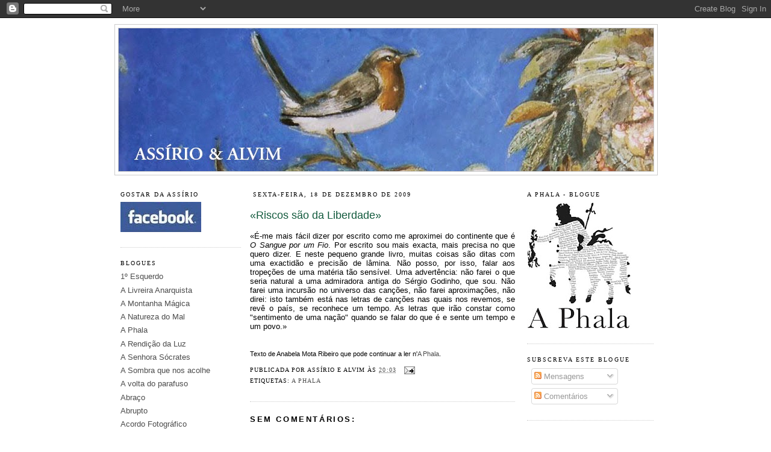

--- FILE ---
content_type: text/html; charset=UTF-8
request_url: https://assirioealvim.blogspot.com/2009/12/o-sangue-por-um-fio.html
body_size: 16539
content:
<!DOCTYPE html>
<html dir='ltr' xmlns='http://www.w3.org/1999/xhtml' xmlns:b='http://www.google.com/2005/gml/b' xmlns:data='http://www.google.com/2005/gml/data' xmlns:expr='http://www.google.com/2005/gml/expr'>
<head>
<link href='https://www.blogger.com/static/v1/widgets/2944754296-widget_css_bundle.css' rel='stylesheet' type='text/css'/>
<meta content='text/html; charset=UTF-8' http-equiv='Content-Type'/>
<meta content='blogger' name='generator'/>
<link href='https://assirioealvim.blogspot.com/favicon.ico' rel='icon' type='image/x-icon'/>
<link href='http://assirioealvim.blogspot.com/2009/12/o-sangue-por-um-fio.html' rel='canonical'/>
<link rel="alternate" type="application/atom+xml" title="Blogue da editora Assírio e Alvim - Atom" href="https://assirioealvim.blogspot.com/feeds/posts/default" />
<link rel="alternate" type="application/rss+xml" title="Blogue da editora Assírio e Alvim - RSS" href="https://assirioealvim.blogspot.com/feeds/posts/default?alt=rss" />
<link rel="service.post" type="application/atom+xml" title="Blogue da editora Assírio e Alvim - Atom" href="https://draft.blogger.com/feeds/7931495853124437025/posts/default" />

<link rel="alternate" type="application/atom+xml" title="Blogue da editora Assírio e Alvim - Atom" href="https://assirioealvim.blogspot.com/feeds/8635808467368751583/comments/default" />
<!--Can't find substitution for tag [blog.ieCssRetrofitLinks]-->
<meta content='http://assirioealvim.blogspot.com/2009/12/o-sangue-por-um-fio.html' property='og:url'/>
<meta content='«Riscos são da Liberdade»' property='og:title'/>
<meta content='«É-me mais fácil dizer por escrito como me aproximei do continente que é O Sangue por um Fio . Por escrito sou mais exacta, mais precisa no ...' property='og:description'/>
<title>Blogue da editora Assírio e Alvim: &#171;Riscos são da Liberdade&#187;</title>
<style id='page-skin-1' type='text/css'><!--
/*
-----------------------------------------------
Blogger Template Style
Name:     Minima
Designer: Douglas Bowman
URL:      www.stopdesign.com
Date:     26 Feb 2004
Updated by: Blogger Team
----------------------------------------------- */
/* Variable definitions
====================
<Variable name="bgcolor" description="Page Background Color"
type="color" default="#fff">
<Variable name="textcolor" description="Text Color"
type="color" default="#333">
<Variable name="linkcolor" description="Link Color"
type="color" default="#58a">
<Variable name="pagetitlecolor" description="Blog Title Color"
type="color" default="#666">
<Variable name="descriptioncolor" description="Blog Description Color"
type="color" default="#999">
<Variable name="titlecolor" description="Post Title Color"
type="color" default="#c60">
<Variable name="bordercolor" description="Border Color"
type="color" default="#ccc">
<Variable name="sidebarcolor" description="Sidebar Title Color"
type="color" default="#999">
<Variable name="sidebartextcolor" description="Sidebar Text Color"
type="color" default="#666">
<Variable name="visitedlinkcolor" description="Visited Link Color"
type="color" default="#999">
<Variable name="bodyfont" description="Text Font"
type="font" default="normal normal 100% Georgia, Serif">
<Variable name="headerfont" description="Sidebar Title Font"
type="font"
default="normal normal 78% 'Trebuchet MS',Trebuchet,Arial,Verdana,Sans-serif">
<Variable name="pagetitlefont" description="Blog Title Font"
type="font"
default="normal normal 200% Georgia, Serif">
<Variable name="descriptionfont" description="Blog Description Font"
type="font"
default="normal normal 78% 'Trebuchet MS', Trebuchet, Arial, Verdana, Sans-serif">
<Variable name="postfooterfont" description="Post Footer Font"
type="font"
default="normal normal 78% 'Trebuchet MS', Trebuchet, Arial, Verdana, Sans-serif">
<Variable name="startSide" description="Side where text starts in blog language"
type="automatic" default="left">
<Variable name="endSide" description="Side where text ends in blog language"
type="automatic" default="right">
*/
/* Use this with templates/template-twocol.html */
body {
background:#ffffff;
margin:0;
color:#000000;
font:x-small Georgia Serif;
font-size/* */:/**/small;
font-size: /**/small;
text-align: center;
}
a:link {
color:#4c4c4c;
text-decoration:none;
}
a:visited {
color:#e96e25;
text-decoration:none;
}
a:hover {
color:#11593C;
text-decoration:underline;
}
a img {
border-width:0;
}
/* Header
-----------------------------------------------
*/
#header-wrapper {
width:900px;
margin:0 auto 10px;
border:1px solid #cccccc;
}
#header-inner {
background-position: center;
margin-left: auto;
margin-right: auto;
}
#header {
margin: 5px;
border: 1px solid #cccccc;
text-align: center;
color:#000000;
}
#header h1 {
margin:5px 5px 0;
padding:15px 20px .25em;
line-height:1.2em;
text-transform:uppercase;
letter-spacing:.2em;
font: normal bold 220% Georgia, Times, serif;
}
#header a {
color:#000000;
text-decoration:none;
}
#header a:hover {
color:#000000;
}
#header .description {
margin:0 5px 5px;
padding:0 20px 15px;
max-width:700px;
text-transform:uppercase;
letter-spacing:.2em;
line-height: 1.4em;
font: normal normal 78% Georgia, Times, serif;
color: #666666;
}
#header img {
margin-left: auto;
margin-right: auto;
}
/* Outer-Wrapper
----------------------------------------------- */
#outer-wrapper {
max-width: 900px;
margin:0 auto;
padding:10px;
text-align:left;
font: normal normal 100% Arial, sans-serif;
}
#main-wrapper {
width: 440px;
float: left;
word-wrap: break-word; /* fix for long text breaking sidebar float in IE */
overflow: hidden;     /* fix for long non-text content breaking IE sidebar float */
}
#sidebar-wrapper {
width: 220px;
float: right;
word-wrap: break-word; /* fix for long text breaking sidebar float in IE */
overflow: hidden;      /* fix for long non-text content breaking IE sidebar float */
}
#sidebar {
margin:5px;
padding-top: 0px; /* reduced from 170px of sidebar */
}
#leftsidebar-wrapper {
width:220px;
float:left;
word-wrap: break-word; /* fix for long text breaking sidebar float in IE */
overflow: hidden; /* fix for long non-text content breaking IE leftsidebar float */
}
#leftsidebar {
margin:5px;
padding-top: 0px; /* reduced from 170px of sidebar */
}
#twocol {
width:75%;
float:right;
word-wrap: break-word; /* fix for long text breaking sidebar float in IE */
overflow: hidden; /* fix for long non-text content breaking IE sidebar float */
}
/* Headings
----------------------------------------------- */
h2 {
margin:1.5em 0 .5em;
font:normal normal 78% Georgia, Times, serif;
line-height: 1.4em;
text-transform:uppercase;
letter-spacing:.2em;
color:#000000;
}
/* Posts
-----------------------------------------------
*/
h2.date-header {
margin:1.5em 0.5em;
}
.post {
margin:.5em 0 1.5em;
border-bottom:1px dotted #cccccc;
padding-bottom:1.5em;
}
.post h3 {
margin:.25em 0 0;
padding:0 0 4px;
font-size:140%;
font-weight:normal;
line-height:1.4em;
color:#11593C;
}
.post h3 a, .post h3 a:visited, .post h3 strong {
display:block;
text-decoration:none;
color:#11593C;
font-weight:normal;
}
.post h3 strong, .post h3 a:hover {
color:#000000;
}
.post p {
margin:0 0 .75em;
line-height:1.6em;
}
.post-footer {
margin: .75em 0;
color:#000000;
text-transform:uppercase;
letter-spacing:.1em;
font: normal normal 78% Georgia, Times, serif;
line-height: 1.4em;
}
.comment-link {
margin-left:.6em;
}
.post img {
padding:4px;
border:1px solid #cccccc;
}
.post blockquote {
margin:1em 20px;
}
.post blockquote p {
margin:.75em 0;
}
/* Comments
----------------------------------------------- */
#comments h4 {
margin:1em 0;
font-weight: bold;
line-height: 1.4em;
text-transform:uppercase;
letter-spacing:.2em;
color: #000000;
}
#comments-block {
margin:1em 0 1.5em;
line-height:1.6em;
}
#comments-block .comment-author {
margin:.5em 0;
}
#comments-block .comment-body {
margin:.25em 0 0;
}
#comments-block .comment-footer {
margin:-.25em 0 2em;
line-height: 1.4em;
text-transform:uppercase;
letter-spacing:.1em;
}
#comments-block .comment-body p {
margin:0 0 .75em;
}
.deleted-comment {
font-style:italic;
color:gray;
}
#blog-pager-newer-link {
float: left;
}
#blog-pager-older-link {
float: right;
}
#blog-pager {
text-align: center;
}
.feed-links {
clear: both;
line-height: 2.5em;
}
/* Sidebar Content
----------------------------------------------- */
.sidebar {
color: #000000;
line-height: 1.5em;
}
.sidebar ul {
list-style:none;
margin:0 0 0;
padding:0 0 0;
}
.sidebar li {
margin:0;
padding-top:0;
padding-right:0;
padding-bottom:.25em;
padding-left:15px;
text-indent:-15px;
line-height:1.5em;
}
.sidebar .widget, .main .widget {
border-bottom:1px dotted #cccccc;
margin:0 0 1.5em;
padding:0 0 1.5em;
}
.main .Blog {
border-bottom-width: 0;
}
/* Leftsidebar Content
----------------------------------------------- */
.leftsidebar {
color: #000000;
line-height: 1.5em;
}
.leftsidebar ul {
list-style:none;
margin:0 0 0;
padding:0 0 0;
}
.leftsidebar li {
margin:0;
padding-top:0;
padding-right:0;
padding-bottom:.25em;
padding-left:15px;
text-indent:-15px;
line-height:1.5em;
}
.leftsidebar .widget, .main .widget {
border-bottom:1px dotted #cccccc;
margin:0 0 1.5em;
padding:0 0 1.5em;
}
.main .Blog {
border-bottom-width: 0;
}
/* Profile
----------------------------------------------- */
.profile-img {
float: left;
margin-top: 0;
margin-right: 5px;
margin-bottom: 5px;
margin-left: 0;
padding: 4px;
border: 1px solid #cccccc;
}
.profile-data {
margin:0;
text-transform:uppercase;
letter-spacing:.1em;
font: normal normal 78% Georgia, Times, serif;
color: #000000;
font-weight: bold;
line-height: 1.6em;
}
.profile-datablock {
margin:.5em 0 .5em;
}
.profile-textblock {
margin: 0.5em 0;
line-height: 1.6em;
}
.profile-link {
font: normal normal 78% Georgia, Times, serif;
text-transform: uppercase;
letter-spacing: .1em;
}
/* Footer
----------------------------------------------- */
#footer {
width:660px;
clear:both;
margin:0 auto;
padding-top:15px;
line-height: 1.6em;
text-transform:uppercase;
letter-spacing:.1em;
text-align: center;
}

--></style>
<link href='https://draft.blogger.com/dyn-css/authorization.css?targetBlogID=7931495853124437025&amp;zx=f898d9d5-c8f0-4503-a127-e1b353d1c720' media='none' onload='if(media!=&#39;all&#39;)media=&#39;all&#39;' rel='stylesheet'/><noscript><link href='https://draft.blogger.com/dyn-css/authorization.css?targetBlogID=7931495853124437025&amp;zx=f898d9d5-c8f0-4503-a127-e1b353d1c720' rel='stylesheet'/></noscript>
<meta name='google-adsense-platform-account' content='ca-host-pub-1556223355139109'/>
<meta name='google-adsense-platform-domain' content='blogspot.com'/>

</head>
<body>
<div class='navbar section' id='navbar'><div class='widget Navbar' data-version='1' id='Navbar1'><script type="text/javascript">
    function setAttributeOnload(object, attribute, val) {
      if(window.addEventListener) {
        window.addEventListener('load',
          function(){ object[attribute] = val; }, false);
      } else {
        window.attachEvent('onload', function(){ object[attribute] = val; });
      }
    }
  </script>
<div id="navbar-iframe-container"></div>
<script type="text/javascript" src="https://apis.google.com/js/platform.js"></script>
<script type="text/javascript">
      gapi.load("gapi.iframes:gapi.iframes.style.bubble", function() {
        if (gapi.iframes && gapi.iframes.getContext) {
          gapi.iframes.getContext().openChild({
              url: 'https://draft.blogger.com/navbar/7931495853124437025?po\x3d8635808467368751583\x26origin\x3dhttps://assirioealvim.blogspot.com',
              where: document.getElementById("navbar-iframe-container"),
              id: "navbar-iframe"
          });
        }
      });
    </script><script type="text/javascript">
(function() {
var script = document.createElement('script');
script.type = 'text/javascript';
script.src = '//pagead2.googlesyndication.com/pagead/js/google_top_exp.js';
var head = document.getElementsByTagName('head')[0];
if (head) {
head.appendChild(script);
}})();
</script>
</div></div>
<div id='outer-wrapper'><div id='wrap2'>
<!-- skip links for text browsers -->
<span id='skiplinks' style='display:none;'>
<a href='#main'>skip to main </a> |
      <a href='#sidebar'>skip to sidebar</a>
</span>
<div id='header-wrapper'>
<div class='header section' id='header'><div class='widget Header' data-version='1' id='Header1'>
<div id='header-inner'>
<a href='https://assirioealvim.blogspot.com/' style='display: block'>
<img alt='Blogue da editora Assírio e Alvim' height='237px; ' id='Header1_headerimg' src='https://blogger.googleusercontent.com/img/b/R29vZ2xl/AVvXsEgYRYOrFfvCVM0brTCXw5LQ8lUhcp0LZHkCWzEiwxATTnnwcZWexE4OB_f9yAI0BU1ZKxzDq3l0eoPPnaIRoLTgKOcPcONzzO15njfWmpn3LYZ_75meJY7-7p4rTl8HkOc5XBUK-91qp2o/s1600/Banner_blogueA%2526A.jpg' style='display: block' width='888px; '/>
</a>
</div>
</div></div>
</div>
<div id='content-wrapper'>
<div id='crosscol-wrapper' style='text-align:center'>
<div class='crosscol no-items section' id='crosscol'></div>
</div>
<div id='leftsidebar-wrapper'>
<div id='leftsidebar'>
<div class='sidebar section' id='leftsidebar'><div class='widget Image' data-version='1' id='Image5'>
<h2>Gostar da Assírio</h2>
<div class='widget-content'>
<a href='http://www.facebook.com/pages/Assírio-Alvim/109573179070181'>
<img alt='Gostar da Assírio' height='50' id='Image5_img' src='https://blogger.googleusercontent.com/img/b/R29vZ2xl/AVvXsEjPPNEB-2yUFINvNop8YpRywZqJkEGx54hu3Jg-EnxBkLa7qz_bqH8SLgX0scKV96rsylYx5ZqLZKOm6Zq97akcXpOF3hx0oMIQqoyrZz5Qh_o7iz14QV8exaeCI_xIxYRJEoIiWLEQbNc/s210/facebook.jpg' width='134'/>
</a>
<br/>
</div>
<div class='clear'></div>
</div><div class='widget TextList' data-version='1' id='TextList1'>
<h2>Blogues</h2>
<div class='widget-content'>
<ul>
<li><a href="http://primeiroesquerdopoesia.blogspot.com/" target="_new">1º Esquerdo</a></li>
<li><a href="http://livreiranarquista.tumblr.com/" target="_new">A Livreira Anarquista</a></li>
<li><a href="http://amontanhamagica.blogspot.com/" target="_new">A Montanha Mágica</a></li>
<li><a href="http://anaturezadomal.blogspot.com/" target="_new">A Natureza do Mal</a></li>
<li><a href="http://phala.wordpress.com/" target="_new">A Phala</a></li>
<li><a href="http://rendicao.wordpress.com/" target="_new">A Rendição da Luz</a></li>
<li><a href="http://senhorasocrates.blogspot.com/" target="_new">A Senhora Sócrates</a></li>
<li><a href="http://asombraquenosacolhe.blogspot.com/" target="_new">A Sombra que nos acolhe</a></li>
<li><a href="http://voltaparafuso.blogspot.com/" target="_new">A volta do parafuso</a></li>
<li><a href="http://www.abraco.org.pt" target="_new">Abraço</a></li>
<li><a href="http://www.abrupto.blogspot.com/" target="_new">Abrupto</a></li>
<li><a href="http://acordofotografico.blogspot.com/" target="_new">Acordo Fotográfico</a></li>
<li><a href="http://ahaliteratura.blogs.sapo.pt/" target="_new">Ah, a Literatura!</a></li>
<li><a href="http://aindanaoestaescuro.blogspot.com/" target="_new">Ainda não está escuro</a></li>
<li><a href="http://universosdesfeitos-insonia.blogspot.com/" target="_new">Antologia do Esquecimento</a></li>
<li><a href="http://barcosflores.blogspot.com/" target="_new">Ao Longe os Barcos de Flores</a></li>
<li><a href="http://arco-iris-de-sombra.blogspot.com/" target="_new">arco-íris de sombra</a></li>
<li><a href="http://arrastao.org/" target="_new">Arrastão</a></li>
<li><a href="http://www.artistasunidos.pt/" target="_new">Artistas Unidos</a></li>
<li><a href="http://andarilho.viriatoteles.net/pt/" target="_new">As Voltas de um Andarilho</a></li>
<li><a href="http://aspirinab.com/" target="_new">Aspirina B</a></li>
<li><a href="http://atlantico-sul.blogspot.com/" target="_new">Atlântico-Sul</a></li>
<li><a href="http://retrato-auto.blogspot.com/" target="_new">Auto-retrato</a></li>
<li><a href="http://baggiogeodesico.blogspot.com/" target="_new">Baggio Geodésico</a></li>
<li><a href="http://becodasimagens.wordpress.com/" target="_new">Beco das Imagens</a></li>
<li><a href="http://manuel-bernardinomachado.blogspot.com/" target="_new">Bernardino Machado</a></li>
<li><a href="http://bibliotecariodebabel.com/" target="_new">Bibliotecário de Babel</a></li>
<li><a href="http://aldinaduarte.blogspot.com/" target="_new">Blog à Portuguesa</a></li>
<li><a href="http://www.blogoperatorio.blogspot.com/" target="_new">Blogoperatório</a></li>
<li><a href="http://blogtailors.com/" target="_new">Blogtailors</a></li>
<li><a href="http://cadeiraovoltaire.wordpress.com/" _new="">Cadeirão Voltaire</a></li>
<li><a href="http://patriadeherois.blogspot.com/" target="_new">Call me Ishmael</a></li>
<li><a href="http://www.casadaleitura.org/" target="_new">Casa da Leitura</a></li>
<li><a href="http://www.casadeosso.blogspot.com/" target="_new">casadeosso</a></li>
<li><a href="http://e-cultura.blogs.sapo.pt/" target="_new">Centro Nacional de Cultura</a></li>
<li><a href="http://chapeuebengala.blogspot.com/" target="_new">Chapéu e Bengala</a></li>
<li><a href="http://www.ciberescritas.com/" target="_new">Ciberescritas</a></li>
<li><a href="http://leiturasemclube.blogspot.com/" target="_new">Clube de Leituras</a></li>
<li><a href="http://colectivochato.blogspot.com/" target="_new">Colectivo Chato</a></li>
<li><a href="http://comcordasemrede.blogspot.com/" target="_new">Com Cordas Sem Rede</a></li>
<li><a href="http://comlivros-teresa.blogspot.com/" target="_new">Com Livros - Teresa</a></li>
<li><a href="http://contramundumcritica.blogspot.com/" target="_new">Contra Mundum</a></li>
<li><a href="http://daliteratura.blogspot.com/" target="_new">Da Literatura</a></li>
<li><a href="http://www.last-tapes.blogspot.com/" target="_new">Dias Felizes</a></li>
<li><a href="http://direitoeavesso-pepa.blogspot.com/" target="_new">Direiro e Avesso / Right and Reverse</a></li>
<li><a href="http://elblogdeadelleh.blogspot.com/" target="_new">El Blog de Adelle H</a></li>
<li><a href="http://encontrolivreiro.blogspot.com/" target="_new">Encontro Livreiro</a></li>
<li><a href="http://escaravoltaica.blogspot.com/" target="_new">Escara Voltaica</a></li>
<li><a href="http://escrito-a-lapis.blogspot.com/" target="_new">Escrito a Lápis</a></li>
<li><a href="http://espacollansol.blogspot.com/" target="_new">Espaço Llansol</a></li>
<li><a href="http://espacoponto.blogspot.com/" target="_new">espaço.ponto</a></li>
<li><a href="http://estoriascomlivros.blogspot.com/" target="_new">estórias com livros</a></li>
<li><a href="http://fvieiradesa.blogspot.com/" target="_new">F. Vieira de Sá</a></li>
<li><a href="http://www.fcm.org.pt/" target="_new">Fundação Cupertino de Miranda</a></li>
<li><a href="http://www.serralves.pt/" target="_new">Fundação de Serralves</a></li>
<li><a href="http://blog.josesaramago.org/">Fundação José Saramago</a></li>
<li><a href="http://horasextraordinarias.blogs.sapo.pt/" target="_new">Horas Extraordinárias</a></li>
<li><a href="http://havidaemmarta.blogspot.com/" target="_new">Há Vida em Marta</a></li>
<li><a href="http://wwwideiasubalterna.blogspot.com/" target="_new">ideia subalterna</a></li>
<li><a href="http://www.imaginariopoetico.com.br/" target="_new">imaginário poético</a></li>
<li><a href="http://industrias-culturais.blogspot.com/" target="_new">Indústrias Culturais</a></li>
<li><a href="http://ipsilon.publico.pt/" target="_new">ipsilon</a></li>
<li><a href="http://irmaolucia.blogs.sapo.pt/" target="_new">Irmão Lúcia</a></li>
<li><a href="http://encontrolivreiro.blogspot.com/" target="_new">Isto Não Fica Assim! </a></li>
<li><a href="http://aeiou.visao.pt/gen.pl?sid=vs.sections/25193" target="_new">JL</a></li>
<li><a href="http://www.jabaptista.com/" target="_new">José Agostinho Baptista</a></li>
<li><a href="http://www.e-zekiel.biz/" target="_new">José Xavier Ezequiel</a></li>
<li><a href="http://a-leiseca.blogspot.com/" target="_new">Lei Seca</a></li>
<li><a href="http://ler.blogs.sapo.pt/" target="_new">Ler</a></li>
<li><a href="http://letradeforma.blogs.sapo.pt/" target="_new">Letra de Forma</a></li>
<li><a href="http://letrapequenaonline.blogspot.com/" target="_new">Letra pequena</a></li>
<li><a href="http://literaturaearte.blogspot.com/" target="_new">Literatura e Arte</a></li>
<li><a href="http://livreirodesines.blogspot.com/" target="_new">livreiro de sines </a></li>
<li><a href="http://luisfilipecristovao.blogspot.com/" target="_new">Luís Filipe Cristóvão</a></li>
<li><a href="http://wwwmeditacaonapastelaria.blogspot.com/" target="_new">Meditação na Pastelaria</a></li>
<li><a href="http://meninalimao.blogspot.com/" target="_new">Menina Limão</a></li>
<li><a href="http://mundopessoa.blogs.sapo.pt/" target="_new">Mundo Pessoa</a></li>
<li><a href="http://nestahora.blogspot.com/" target="_new">Nesta Hora</a></li>
<li><a href="http://nocentrodoarco.blogspot.com/" target="_new">No Centro do Arco</a></li>
<li><a href="http://novaziodaonda.wordpress.com/" target="_new">no vazio da onda</a></li>
<li><a href="http://www.noites-de-lua-branca.blogspot.com/" target="_new">noites-de-lua branca</a></li>
<li><a href="http://www.obichodoslivros.blogspot.com/" target="_new">O Bicho dos Livros</a></li>
<li><a href="http://caderno.josesaramago.org/" target="_new">O Caderno de Saramago</a></li>
<li><a href="http://ocafedosloucos.blogspot.com/" target="_new">O Café dos Loucos</a></li>
<li><a href="http://nemsemprealapis.blogspot.com/" target="_new">O Cheiro dos Livros</a></li>
<li><a href="http://ojardimassombrado.blogspot.com/" target="_new">O Jardim Assombrado</a></li>
<li><a href="http://livropelacapa.blogspot.com/" target="_new">O Livro Pela Capa</a></li>
<li><a href="http://omelhoramigo.blogspot.com/" target="_new">O Melhor Amigo</a></li>
<li><a href="http://www.osilenciodoslivros.blogspot.com/" target="_new">o silêncio dos livros</a></li>
<li><a href="http://www.orgialiteraria.org/" target="_new">Orgia Literária</a></li>
<li><a href="http://origemdasespecies.blogs.sapo.pt/" target="_new">Origem das Espécies</a></li>
<li><a href="http://olamtagv.wordpress.com/" target="_new">Os Livros Ardem Mal</a></li>
<li><a href="http://oslivrostristes.blogspot.com/" target="_new">Os Livros Tristes</a></li>
<li><a href="http://oml.com.pt/blogs/" target="_new">Os Meus Livros</a></li>
<li><a href="http://www.papelamais.blogspot.com/" target="_new">Papel a Mais</a></li>
<li><a href="http://www.snpcultura.org/entrada.html" target="_new">Pastoral da Cultura</a></li>
<li><a href="http://pedraangular-livros.blogspot.com/" target="_new">Pedra Angular</a></li>
<li><a href="http://www.pnetliteratura.pt/" target="_new">pnet literatura</a></li>
<li><a href="http://poemsfromtheportuguese.org/" target="_new">Poems from the Portuguese 21st Century Poetry</a></li>
<li><a href="http://www.poesiailimitada.blogspot.com/" target="_new">Poesia &amp; Lda.</a></li>
<li><a href="http://porosidade-eterea.blogspot.com/" target="_new">Porosidade Etérea</a></li>
<li><a href="http://professorjosecid.blogspot.com/" target="_new">Professor José Cid</a></li>
<li><a href="http://lishbuna.blogspot.com/" target="_new">Provas de Contacto</a></li>
<li><a href="http://www.quintasdeleitura.blogspot.com/" target="_new">Quintas de Leitura</a></li>
<li><a href="http://raposasasul.blogspot.com/" target="_new">raposas a sul</a></li>
<li><a href="http://reimao.blogspot.com/" target="_new">Reimão</a></li>
<li><a href="http://religionline.blogspot.com/" target="_new">Religionline</a></li>
<li><a href="http://restolhando.blogspot.com/" target="_new">Restolhando / Rustling</a></li>
<li><a href="http://ritacarmoaovivo.blogspot.com/" target="_new">Rita Carmo | Ao vivo</a></li>
<li><a href="http://ritacarmo.blogspot.com/" target="_new">Rita Carmo | Fotografia</a></li>
<li><a href="http://senhormontag.blogspot.com/" target="_new">Senhor Montag</a></li>
<li><a href="http://www.sound--vision.blogspot.com/" target="_new">Sound + Vision</a></li>
<li><a href="http://subito-jmts.blogspot.com/" target="_new">súbito</a></li>
<li><a href="http://tantaspaginas.wordpress.com/author/materialidadesdaliteratura/" target="_new">Tantas Páginas</a></li>
<li><a href="http://la-contessina.blogspot.com/" target="_new">Teatro Magico. L'Ingresso Costa la Ragione</a></li>
<li><a href="http://malcolmlowry.blogspot.com/" target="_new">The Malcolm Lowry Foundation</a></li>
<li><a href="http://umblogsobrekleist.blogspot.com/" target="_new">Um Blogue Sobre Kleist</a></li>
<li><a href="http://viciouswords.blogspot.com/" target="_new">vicious words</a></li>
<li><a href="http://www.viriatoteles.net/" target="_new">Viriato Teles</a></li>
<li><a href="http://www.vozdodeserto.blogspot.com/" target="_new">Voz do Deserto</a></li>
<li><a href="http://www.webqualia.blogspot.com/" target="_new">WebQualia</a></li>
</ul>
<div class='clear'></div>
</div>
</div><div class='widget LinkList' data-version='1' id='LinkList2'>
<h2>Livrarias</h2>
<div class='widget-content'>
<ul>
<li><a href='http://abendavianadocastelo.wordpress.com/'>A Benda</a></li>
<li><a href='http://www.adasartes.blogspot.com/'>A das Artes</a></li>
<li><a href='http://www.almedina.net/'>Almedina</a></li>
<li><a href='http://www.arquivolivraria.pt/'>Arquivo</a></li>
<li><a href='http://www.bertrand.pt/'>Bertrand</a></li>
<li><a href='http://www.boaleitura.com/'>Boa Leitura</a></li>
<li><a href='http://www.bookhouse.pt/novidades.aspx?cid=18'>Book House</a></li>
<li><a href='http://www.bulhosa.pt/'>Bulhosa</a></li>
<li><a href='http://cslivraria.blogspot.com/'>Capítulos Soltos</a></li>
<li><a href='http://www.centesima.com/'>Centésima Página</a></li>
<li><a href='http://livraria-esperanca.pt/loja/default.aspx'>Esperança</a></li>
<li><a href='http://www.fabula-urbis.pt/'>Fabula Urbis</a></li>
<li><a href='http://www.fnac.pt/pt/'>Fnac</a></li>
<li><a href='http://fontedeletras.blogspot.com/'>Fonte de Letras</a></li>
<li><a href='http://www.bracodeprata.net/livraria.shtml'>Fábrica Braço de Prata</a></li>
<li><a href='http://livrariaindex.blogspot.com/'>Index</a></li>
<li><a href='http://kdelivro.blogspot.com/'>K de Livro</a></li>
<li><a href='http://www.livrarialeitura.pt/'>Leitura</a></li>
<li><a href='http://www.lerdevagar.com/'>Ler Devagar</a></li>
<li><a href='http://www.letralivre.com/'>Letra Livre</a></li>
<li><a href='https://www.facebook.com/pages/Letraria/153863654641975?sk=info'>Letraria</a></li>
<li><a href='http://livrariasassirio.blogspot.com/'>Livrarias Assírio & Alvim</a></li>
<li><a href='http://www.livrododia.com.pt/'>Livrododia</a></li>
<li><a href='http://www.cavacosdascaldas.blogspot.com/'>Loja 107</a></li>
<li><a href='http://lojadehistorianatural.blogspot.com/'>Loja de História Natural</a></li>
<li><a href='http://palavradeviajante.blogspot.com/'>Palavra de Viajante</a></li>
<li><a href='http://poesia-incompleta.blogspot.com/'>Poesia Incompleta</a></li>
<li><a href='http://www.livrariapoetria.com/'>Poetria</a></li>
<li><a href='http://www.livrariaportugal.pt/'>Portugal</a></li>
<li><a href='http://espacodememoria-patiodeletras.blogspot.com/'>Pátio de Letras</a></li>
<li><a href='http://livrariapodoslivros.blogspot.com/'>Pó dos Livros</a></li>
<li><a href='http://livrariasolmar.blogspot.com/'>Solmar</a></li>
<li><a href='http://sr-teste.blogspot.com/'>Sr. Teste</a></li>
<li><a href='http://www.sitiodolivro.pt/pt/livraria/'>Sítio do Livro</a></li>
<li><a href='http://www.traga-mundos.blogspot.com/'>Traga-Mundos</a></li>
<li><a href='http://www.wook.pt/'>Wook</a></li>
</ul>
<div class='clear'></div>
</div>
</div><div class='widget Followers' data-version='1' id='Followers1'>
<h2 class='title'>Seguidores</h2>
<div class='widget-content'>
<div id='Followers1-wrapper'>
<div style='margin-right:2px;'>
<div><script type="text/javascript" src="https://apis.google.com/js/platform.js"></script>
<div id="followers-iframe-container"></div>
<script type="text/javascript">
    window.followersIframe = null;
    function followersIframeOpen(url) {
      gapi.load("gapi.iframes", function() {
        if (gapi.iframes && gapi.iframes.getContext) {
          window.followersIframe = gapi.iframes.getContext().openChild({
            url: url,
            where: document.getElementById("followers-iframe-container"),
            messageHandlersFilter: gapi.iframes.CROSS_ORIGIN_IFRAMES_FILTER,
            messageHandlers: {
              '_ready': function(obj) {
                window.followersIframe.getIframeEl().height = obj.height;
              },
              'reset': function() {
                window.followersIframe.close();
                followersIframeOpen("https://draft.blogger.com/followers/frame/7931495853124437025?colors\x3dCgt0cmFuc3BhcmVudBILdHJhbnNwYXJlbnQaByMwMDAwMDAiByM0YzRjNGMqByNmZmZmZmYyByMxMTU5M0M6ByMwMDAwMDBCByM0YzRjNGNKByM2NjY2NjZSByM0YzRjNGNaC3RyYW5zcGFyZW50\x26pageSize\x3d21\x26hl\x3dpt-PT\x26origin\x3dhttps://assirioealvim.blogspot.com");
              },
              'open': function(url) {
                window.followersIframe.close();
                followersIframeOpen(url);
              }
            }
          });
        }
      });
    }
    followersIframeOpen("https://draft.blogger.com/followers/frame/7931495853124437025?colors\x3dCgt0cmFuc3BhcmVudBILdHJhbnNwYXJlbnQaByMwMDAwMDAiByM0YzRjNGMqByNmZmZmZmYyByMxMTU5M0M6ByMwMDAwMDBCByM0YzRjNGNKByM2NjY2NjZSByM0YzRjNGNaC3RyYW5zcGFyZW50\x26pageSize\x3d21\x26hl\x3dpt-PT\x26origin\x3dhttps://assirioealvim.blogspot.com");
  </script></div>
</div>
</div>
<div class='clear'></div>
</div>
</div><div class='widget Label' data-version='1' id='Label1'>
<h2>Etiquetas</h2>
<div class='widget-content list-label-widget-content'>
<ul>
<li>
<a dir='ltr' href='https://assirioealvim.blogspot.com/search/label/25%20de%20Abril'>25 de Abril</a>
</li>
<li>
<a dir='ltr' href='https://assirioealvim.blogspot.com/search/label/A%20Phala'>A Phala</a>
</li>
<li>
<a dir='ltr' href='https://assirioealvim.blogspot.com/search/label/Agenda%2012-17'>Agenda 12-17</a>
</li>
<li>
<a dir='ltr' href='https://assirioealvim.blogspot.com/search/label/Al%20Berto'>Al Berto</a>
</li>
<li>
<a dir='ltr' href='https://assirioealvim.blogspot.com/search/label/Alberto%20de%20Lacerda'>Alberto de Lacerda</a>
</li>
<li>
<a dir='ltr' href='https://assirioealvim.blogspot.com/search/label/Alfinete'>Alfinete</a>
</li>
<li>
<a dir='ltr' href='https://assirioealvim.blogspot.com/search/label/Almada%20Negreiros'>Almada Negreiros</a>
</li>
<li>
<a dir='ltr' href='https://assirioealvim.blogspot.com/search/label/Almeida%20Faria'>Almeida Faria</a>
</li>
<li>
<a dir='ltr' href='https://assirioealvim.blogspot.com/search/label/%C3%81lvaro%20Magalh%C3%A3es'>Álvaro Magalhães</a>
</li>
<li>
<a dir='ltr' href='https://assirioealvim.blogspot.com/search/label/%C3%81lvaro%20Mutis'>Álvaro Mutis</a>
</li>
<li>
<a dir='ltr' href='https://assirioealvim.blogspot.com/search/label/Amadeo%20de%20Souza-Cardoso'>Amadeo de Souza-Cardoso</a>
</li>
<li>
<a dir='ltr' href='https://assirioealvim.blogspot.com/search/label/Ana%20Lu%C3%ADsa%20Amaral'>Ana Luísa Amaral</a>
</li>
<li>
<a dir='ltr' href='https://assirioealvim.blogspot.com/search/label/Anivers%C3%A1rio%20da%20morte'>Aniversário da morte</a>
</li>
<li>
<a dir='ltr' href='https://assirioealvim.blogspot.com/search/label/Anivers%C3%A1rios'>Aniversários</a>
</li>
<li>
<a dir='ltr' href='https://assirioealvim.blogspot.com/search/label/Antonio%20Gamoneda'>Antonio Gamoneda</a>
</li>
<li>
<a dir='ltr' href='https://assirioealvim.blogspot.com/search/label/Ant%C3%B3nio%20Maria%20Lisboa'>António Maria Lisboa</a>
</li>
<li>
<a dir='ltr' href='https://assirioealvim.blogspot.com/search/label/Ant%C3%B3nio%20Ramos%20Rosa'>António Ramos Rosa</a>
</li>
<li>
<a dir='ltr' href='https://assirioealvim.blogspot.com/search/label/Ant%C3%B3nio%20Valdemar'>António Valdemar</a>
</li>
<li>
<a dir='ltr' href='https://assirioealvim.blogspot.com/search/label/Anu%C3%A1rio%20de%20Poesia%20de%20autores%20n%C3%A3o%20publicados'>Anuário de Poesia de autores não publicados</a>
</li>
<li>
<a dir='ltr' href='https://assirioealvim.blogspot.com/search/label/Apresenta%C3%A7%C3%B5es'>Apresentações</a>
</li>
<li>
<a dir='ltr' href='https://assirioealvim.blogspot.com/search/label/Arte'>Arte</a>
</li>
<li>
<a dir='ltr' href='https://assirioealvim.blogspot.com/search/label/%C3%81sia'>Ásia</a>
</li>
<li>
<a dir='ltr' href='https://assirioealvim.blogspot.com/search/label/Ass'>Ass</a>
</li>
<li>
<a dir='ltr' href='https://assirioealvim.blogspot.com/search/label/Assirinha'>Assirinha</a>
</li>
<li>
<a dir='ltr' href='https://assirioealvim.blogspot.com/search/label/Ass%C3%ADrio%20e%20Alvim'>Assírio e Alvim</a>
</li>
<li>
<a dir='ltr' href='https://assirioealvim.blogspot.com/search/label/Ass%C3%ADrio%20e%20Alvim%20Chiado'>Assírio e Alvim Chiado</a>
</li>
<li>
<a dir='ltr' href='https://assirioealvim.blogspot.com/search/label/Audiovisual'>Audiovisual</a>
</li>
<li>
<a dir='ltr' href='https://assirioealvim.blogspot.com/search/label/aut%C3%B3grafos'>autógrafos</a>
</li>
<li>
<a dir='ltr' href='https://assirioealvim.blogspot.com/search/label/Autores'>Autores</a>
</li>
<li>
<a dir='ltr' href='https://assirioealvim.blogspot.com/search/label/Aves'>Aves</a>
</li>
<li>
<a dir='ltr' href='https://assirioealvim.blogspot.com/search/label/Aves%20de%20Portugal'>Aves de Portugal</a>
</li>
<li>
<a dir='ltr' href='https://assirioealvim.blogspot.com/search/label/B%C3%ADblia%20Ilustrada'>Bíblia Ilustrada</a>
</li>
<li>
<a dir='ltr' href='https://assirioealvim.blogspot.com/search/label/Bibliotecas%20Ass%C3%ADrio%20e%20Alvim'>Bibliotecas Assírio e Alvim</a>
</li>
<li>
<a dir='ltr' href='https://assirioealvim.blogspot.com/search/label/Boas%20Festas'>Boas Festas</a>
</li>
<li>
<a dir='ltr' href='https://assirioealvim.blogspot.com/search/label/Bom%20Ano'>Bom Ano</a>
</li>
<li>
<a dir='ltr' href='https://assirioealvim.blogspot.com/search/label/Calend%C3%A1rios'>Calendários</a>
</li>
<li>
<a dir='ltr' href='https://assirioealvim.blogspot.com/search/label/Carlos%20de%20Oliveira'>Carlos de Oliveira</a>
</li>
<li>
<a dir='ltr' href='https://assirioealvim.blogspot.com/search/label/Carmina'>Carmina</a>
</li>
<li>
<a dir='ltr' href='https://assirioealvim.blogspot.com/search/label/Cat%C3%A1logo'>Catálogo</a>
</li>
<li>
<a dir='ltr' href='https://assirioealvim.blogspot.com/search/label/Centro%20Nacional%20de%20Cultura'>Centro Nacional de Cultura</a>
</li>
<li>
<a dir='ltr' href='https://assirioealvim.blogspot.com/search/label/Ciclos'>Ciclos</a>
</li>
<li>
<a dir='ltr' href='https://assirioealvim.blogspot.com/search/label/Cinema'>Cinema</a>
</li>
<li>
<a dir='ltr' href='https://assirioealvim.blogspot.com/search/label/Cita%C3%A7%C3%B5es'>Citações</a>
</li>
<li>
<a dir='ltr' href='https://assirioealvim.blogspot.com/search/label/confer%C3%AAncias'>conferências</a>
</li>
<li>
<a dir='ltr' href='https://assirioealvim.blogspot.com/search/label/Convites'>Convites</a>
</li>
<li>
<a dir='ltr' href='https://assirioealvim.blogspot.com/search/label/Correntes%20d%27Escritas'>Correntes d&#39;Escritas</a>
</li>
<li>
<a dir='ltr' href='https://assirioealvim.blogspot.com/search/label/Correspond%C3%AAncia'>Correspondência</a>
</li>
<li>
<a dir='ltr' href='https://assirioealvim.blogspot.com/search/label/Crise'>Crise</a>
</li>
<li>
<a dir='ltr' href='https://assirioealvim.blogspot.com/search/label/Cr%C3%ADtica%20de%20Imprensa'>Crítica de Imprensa</a>
</li>
<li>
<a dir='ltr' href='https://assirioealvim.blogspot.com/search/label/Cr%C3%B3nicas'>Crónicas</a>
</li>
<li>
<a dir='ltr' href='https://assirioealvim.blogspot.com/search/label/Culin%C3%A1ria'>Culinária</a>
</li>
<li>
<a dir='ltr' href='https://assirioealvim.blogspot.com/search/label/Culin%C3%A1rio'>Culinário</a>
</li>
<li>
<a dir='ltr' href='https://assirioealvim.blogspot.com/search/label/Daniel%20Jonas'>Daniel Jonas</a>
</li>
<li>
<a dir='ltr' href='https://assirioealvim.blogspot.com/search/label/Dedicat%C3%B3rias'>Dedicatórias</a>
</li>
<li>
<a dir='ltr' href='https://assirioealvim.blogspot.com/search/label/Dennis%20McShade'>Dennis McShade</a>
</li>
<li>
<a dir='ltr' href='https://assirioealvim.blogspot.com/search/label/Descontos'>Descontos</a>
</li>
<li>
<a dir='ltr' href='https://assirioealvim.blogspot.com/search/label/Dia%20da%20%C3%81rvore'>Dia da Árvore</a>
</li>
<li>
<a dir='ltr' href='https://assirioealvim.blogspot.com/search/label/Dia%20de%20Reis'>Dia de Reis</a>
</li>
<li>
<a dir='ltr' href='https://assirioealvim.blogspot.com/search/label/Dia%20dos%20Namorados'>Dia dos Namorados</a>
</li>
<li>
<a dir='ltr' href='https://assirioealvim.blogspot.com/search/label/Dia%20Mundial%20da%20%C3%81gua'>Dia Mundial da Água</a>
</li>
<li>
<a dir='ltr' href='https://assirioealvim.blogspot.com/search/label/Dia%20Mundial%20da%20%C3%81rvore'>Dia Mundial da Árvore</a>
</li>
<li>
<a dir='ltr' href='https://assirioealvim.blogspot.com/search/label/Dia%20Mundial%20da%20Crian%C3%A7a'>Dia Mundial da Criança</a>
</li>
<li>
<a dir='ltr' href='https://assirioealvim.blogspot.com/search/label/Dia%20Mundial%20da%20Dan%C3%A7a'>Dia Mundial da Dança</a>
</li>
<li>
<a dir='ltr' href='https://assirioealvim.blogspot.com/search/label/Dia%20Mundial%20da%20Poesia'>Dia Mundial da Poesia</a>
</li>
<li>
<a dir='ltr' href='https://assirioealvim.blogspot.com/search/label/Dia%20Mundial%20do%20Livro'>Dia Mundial do Livro</a>
</li>
<li>
<a dir='ltr' href='https://assirioealvim.blogspot.com/search/label/Di%C3%A1rio'>Diário</a>
</li>
<li>
<a dir='ltr' href='https://assirioealvim.blogspot.com/search/label/Dinis%20Machado'>Dinis Machado</a>
</li>
<li>
<a dir='ltr' href='https://assirioealvim.blogspot.com/search/label/Diversos'>Diversos</a>
</li>
<li>
<a dir='ltr' href='https://assirioealvim.blogspot.com/search/label/Documenta%20Poetica'>Documenta Poetica</a>
</li>
<li>
<a dir='ltr' href='https://assirioealvim.blogspot.com/search/label/encerramentos'>encerramentos</a>
</li>
<li>
<a dir='ltr' href='https://assirioealvim.blogspot.com/search/label/Ensaio'>Ensaio</a>
</li>
<li>
<a dir='ltr' href='https://assirioealvim.blogspot.com/search/label/Entrevista'>Entrevista</a>
</li>
<li>
<a dir='ltr' href='https://assirioealvim.blogspot.com/search/label/Espiritualidades'>Espiritualidades</a>
</li>
<li>
<a dir='ltr' href='https://assirioealvim.blogspot.com/search/label/Estreias'>Estreias</a>
</li>
<li>
<a dir='ltr' href='https://assirioealvim.blogspot.com/search/label/Eug%C3%A9nio%20de%20Andrade'>Eugénio de Andrade</a>
</li>
<li>
<a dir='ltr' href='https://assirioealvim.blogspot.com/search/label/Evoca%C3%A7%C3%A3o'>Evocação</a>
</li>
<li>
<a dir='ltr' href='https://assirioealvim.blogspot.com/search/label/Exposi%C3%A7%C3%B5es'>Exposições</a>
</li>
<li>
<a dir='ltr' href='https://assirioealvim.blogspot.com/search/label/Facebook'>Facebook</a>
</li>
<li>
<a dir='ltr' href='https://assirioealvim.blogspot.com/search/label/Falecimento'>Falecimento</a>
</li>
<li>
<a dir='ltr' href='https://assirioealvim.blogspot.com/search/label/Feira%20do%20Livro'>Feira do Livro</a>
</li>
<li>
<a dir='ltr' href='https://assirioealvim.blogspot.com/search/label/Feira%20do%20Livro%20de%20Lisboa'>Feira do Livro de Lisboa</a>
</li>
<li>
<a dir='ltr' href='https://assirioealvim.blogspot.com/search/label/Feira%20do%20Livro%20do%20Porto'>Feira do Livro do Porto</a>
</li>
<li>
<a dir='ltr' href='https://assirioealvim.blogspot.com/search/label/Feira%20do%20Livro%20Manuseado'>Feira do Livro Manuseado</a>
</li>
<li>
<a dir='ltr' href='https://assirioealvim.blogspot.com/search/label/Feiras'>Feiras</a>
</li>
<li>
<a dir='ltr' href='https://assirioealvim.blogspot.com/search/label/F%C3%A9rias'>Férias</a>
</li>
<li>
<a dir='ltr' href='https://assirioealvim.blogspot.com/search/label/Fernando%20Assis%20Pacheco'>Fernando Assis Pacheco</a>
</li>
<li>
<a dir='ltr' href='https://assirioealvim.blogspot.com/search/label/Fernando%20Pessoa'>Fernando Pessoa</a>
</li>
<li>
<a dir='ltr' href='https://assirioealvim.blogspot.com/search/label/Festas'>Festas</a>
</li>
<li>
<a dir='ltr' href='https://assirioealvim.blogspot.com/search/label/Fiama%20Hasse%20Pais%20Brand%C3%A3o'>Fiama Hasse Pais Brandão</a>
</li>
<li>
<a dir='ltr' href='https://assirioealvim.blogspot.com/search/label/Fotografia'>Fotografia</a>
</li>
<li>
<a dir='ltr' href='https://assirioealvim.blogspot.com/search/label/Gast%C3%A3o%20Cruz'>Gastão Cruz</a>
</li>
<li>
<a dir='ltr' href='https://assirioealvim.blogspot.com/search/label/Gastronomia'>Gastronomia</a>
</li>
<li>
<a dir='ltr' href='https://assirioealvim.blogspot.com/search/label/Gato%20Malt%C3%AAs'>Gato Maltês</a>
</li>
<li>
<a dir='ltr' href='https://assirioealvim.blogspot.com/search/label/Gerrit%20Komrij'>Gerrit Komrij</a>
</li>
<li>
<a dir='ltr' href='https://assirioealvim.blogspot.com/search/label/Golgona%20Anghel'>Golgona Anghel</a>
</li>
<li>
<a dir='ltr' href='https://assirioealvim.blogspot.com/search/label/Guia%20de%20Aves'>Guia de Aves</a>
</li>
<li>
<a dir='ltr' href='https://assirioealvim.blogspot.com/search/label/Hamlet'>Hamlet</a>
</li>
<li>
<a dir='ltr' href='https://assirioealvim.blogspot.com/search/label/Helder%20Moura%20Pereira'>Helder Moura Pereira</a>
</li>
<li>
<a dir='ltr' href='https://assirioealvim.blogspot.com/search/label/Herberto%20Helder'>Herberto Helder</a>
</li>
<li>
<a dir='ltr' href='https://assirioealvim.blogspot.com/search/label/Herm%C3%ADnio'>Hermínio</a>
</li>
<li>
<a dir='ltr' href='https://assirioealvim.blogspot.com/search/label/Homenagens'>Homenagens</a>
</li>
<li>
<a dir='ltr' href='https://assirioealvim.blogspot.com/search/label/Hugo%20von%20Hofmannsthal'>Hugo von Hofmannsthal</a>
</li>
<li>
<a dir='ltr' href='https://assirioealvim.blogspot.com/search/label/Imprensa'>Imprensa</a>
</li>
<li>
<a dir='ltr' href='https://assirioealvim.blogspot.com/search/label/Inaugura%C3%A7%C3%B5es'>Inaugurações</a>
</li>
<li>
<a dir='ltr' href='https://assirioealvim.blogspot.com/search/label/Instituto%20Cervantes'>Instituto Cervantes</a>
</li>
<li>
<a dir='ltr' href='https://assirioealvim.blogspot.com/search/label/Jo%C3%A3o%20Barrento'>João Barrento</a>
</li>
<li>
<a dir='ltr' href='https://assirioealvim.blogspot.com/search/label/Jo%C3%A3o%20B%C3%A9nard%20da%20Costa'>João Bénard da Costa</a>
</li>
<li>
<a dir='ltr' href='https://assirioealvim.blogspot.com/search/label/Jorge%20Vaz%20de%20Carvalho'>Jorge Vaz de Carvalho</a>
</li>
<li>
<a dir='ltr' href='https://assirioealvim.blogspot.com/search/label/Jos%C3%A9%20Afonso'>José Afonso</a>
</li>
<li>
<a dir='ltr' href='https://assirioealvim.blogspot.com/search/label/Jos%C3%A9%20Agostinho%20Baptista'>José Agostinho Baptista</a>
</li>
<li>
<a dir='ltr' href='https://assirioealvim.blogspot.com/search/label/Jos%C3%A9%20Alberto%20Oliveira'>José Alberto Oliveira</a>
</li>
<li>
<a dir='ltr' href='https://assirioealvim.blogspot.com/search/label/Jos%C3%A9%20Bento'>José Bento</a>
</li>
<li>
<a dir='ltr' href='https://assirioealvim.blogspot.com/search/label/Jos%C3%A9%20Tolentino%20de%20Mendon%C3%A7a'>José Tolentino de Mendonça</a>
</li>
<li>
<a dir='ltr' href='https://assirioealvim.blogspot.com/search/label/Jos%C3%A9%20Tolentino%20Mendon%C3%A7a'>José Tolentino Mendonça</a>
</li>
<li>
<a dir='ltr' href='https://assirioealvim.blogspot.com/search/label/Kafka'>Kafka</a>
</li>
<li>
<a dir='ltr' href='https://assirioealvim.blogspot.com/search/label/Lan%C3%A7amentos'>Lançamentos</a>
</li>
<li>
<a dir='ltr' href='https://assirioealvim.blogspot.com/search/label/Leitura'>Leitura</a>
</li>
<li>
<a dir='ltr' href='https://assirioealvim.blogspot.com/search/label/Liberdade'>Liberdade</a>
</li>
<li>
<a dir='ltr' href='https://assirioealvim.blogspot.com/search/label/Literatura'>Literatura</a>
</li>
<li>
<a dir='ltr' href='https://assirioealvim.blogspot.com/search/label/Livraria'>Livraria</a>
</li>
<li>
<a dir='ltr' href='https://assirioealvim.blogspot.com/search/label/Livraria%20do%20Armaz%C3%A9m'>Livraria do Armazém</a>
</li>
<li>
<a dir='ltr' href='https://assirioealvim.blogspot.com/search/label/Livrarias'>Livrarias</a>
</li>
<li>
<a dir='ltr' href='https://assirioealvim.blogspot.com/search/label/Livrarias%20Ass%C3%ADrio'>Livrarias Assírio</a>
</li>
<li>
<a dir='ltr' href='https://assirioealvim.blogspot.com/search/label/Livro%20do%20Desassossego'>Livro do Desassossego</a>
</li>
<li>
<a dir='ltr' href='https://assirioealvim.blogspot.com/search/label/Livros%20digitais'>Livros digitais</a>
</li>
<li>
<a dir='ltr' href='https://assirioealvim.blogspot.com/search/label/Livros%20do%20ano'>Livros do ano</a>
</li>
<li>
<a dir='ltr' href='https://assirioealvim.blogspot.com/search/label/Livros%20do%20dia'>Livros do dia</a>
</li>
<li>
<a dir='ltr' href='https://assirioealvim.blogspot.com/search/label/Livros%20on-line'>Livros on-line</a>
</li>
<li>
<a dir='ltr' href='https://assirioealvim.blogspot.com/search/label/Lu%C3%ADs%20Falc%C3%A3o'>Luís Falcão</a>
</li>
<li>
<a dir='ltr' href='https://assirioealvim.blogspot.com/search/label/Lu%C3%ADs%20Quintais'>Luís Quintais</a>
</li>
<li>
<a dir='ltr' href='https://assirioealvim.blogspot.com/search/label/Luiz%20Darocha'>Luiz Darocha</a>
</li>
<li>
<a dir='ltr' href='https://assirioealvim.blogspot.com/search/label/M.S.%20Louren%C3%A7o'>M.S. Lourenço</a>
</li>
<li>
<a dir='ltr' href='https://assirioealvim.blogspot.com/search/label/Manuel%20Ant%C3%B3nio%20Pina'>Manuel António Pina</a>
</li>
<li>
<a dir='ltr' href='https://assirioealvim.blogspot.com/search/label/Manuel%20Gusm%C3%A3o'>Manuel Gusmão</a>
</li>
<li>
<a dir='ltr' href='https://assirioealvim.blogspot.com/search/label/Manuseados'>Manuseados</a>
</li>
<li>
<a dir='ltr' href='https://assirioealvim.blogspot.com/search/label/Mar%C3%A7o%20-%20M%C3%AAs%20da%20Poesia'>Março - Mês da Poesia</a>
</li>
<li>
<a dir='ltr' href='https://assirioealvim.blogspot.com/search/label/Maria%20Gabriela%20Llansol'>Maria Gabriela Llansol</a>
</li>
<li>
<a dir='ltr' href='https://assirioealvim.blogspot.com/search/label/M%C3%A1rio%20Cesariny'>Mário Cesariny</a>
</li>
<li>
<a dir='ltr' href='https://assirioealvim.blogspot.com/search/label/Marx'>Marx</a>
</li>
<li>
<a dir='ltr' href='https://assirioealvim.blogspot.com/search/label/M%C3%BAsica'>Música</a>
</li>
<li>
<a dir='ltr' href='https://assirioealvim.blogspot.com/search/label/Myra'>Myra</a>
</li>
<li>
<a dir='ltr' href='https://assirioealvim.blogspot.com/search/label/Natal'>Natal</a>
</li>
<li>
<a dir='ltr' href='https://assirioealvim.blogspot.com/search/label/Nobel%20Literatura'>Nobel Literatura</a>
</li>
<li>
<a dir='ltr' href='https://assirioealvim.blogspot.com/search/label/Novidades'>Novidades</a>
</li>
<li>
<a dir='ltr' href='https://assirioealvim.blogspot.com/search/label/Novidades%202011'>Novidades 2011</a>
</li>
<li>
<a dir='ltr' href='https://assirioealvim.blogspot.com/search/label/Novidades%202012'>Novidades 2012</a>
</li>
<li>
<a dir='ltr' href='https://assirioealvim.blogspot.com/search/label/%C3%93bitos'>Óbitos</a>
</li>
<li>
<a dir='ltr' href='https://assirioealvim.blogspot.com/search/label/Obitu%C3%A1rio'>Obituário</a>
</li>
<li>
<a dir='ltr' href='https://assirioealvim.blogspot.com/search/label/Parceria'>Parceria</a>
</li>
<li>
<a dir='ltr' href='https://assirioealvim.blogspot.com/search/label/Pedro%20Eiras'>Pedro Eiras</a>
</li>
<li>
<a dir='ltr' href='https://assirioealvim.blogspot.com/search/label/Pedro%20Strecht'>Pedro Strecht</a>
</li>
<li>
<a dir='ltr' href='https://assirioealvim.blogspot.com/search/label/Pelas%20Bandas%20da%20Psican%C3%A1lise'>Pelas Bandas da Psicanálise</a>
</li>
<li>
<a dir='ltr' href='https://assirioealvim.blogspot.com/search/label/Pessoa%20e%20Companhia'>Pessoa e Companhia</a>
</li>
<li>
<a dir='ltr' href='https://assirioealvim.blogspot.com/search/label/Poem%C3%A1rio'>Poemário</a>
</li>
<li>
<a dir='ltr' href='https://assirioealvim.blogspot.com/search/label/Poesia'>Poesia</a>
</li>
<li>
<a dir='ltr' href='https://assirioealvim.blogspot.com/search/label/Poesia%20In%C3%A9dita%20Portuguesa'>Poesia Inédita Portuguesa</a>
</li>
<li>
<a dir='ltr' href='https://assirioealvim.blogspot.com/search/label/Policial'>Policial</a>
</li>
<li>
<a dir='ltr' href='https://assirioealvim.blogspot.com/search/label/Porto%20de%20Encontro'>Porto de Encontro</a>
</li>
<li>
<a dir='ltr' href='https://assirioealvim.blogspot.com/search/label/Porto%20Editora'>Porto Editora</a>
</li>
<li>
<a dir='ltr' href='https://assirioealvim.blogspot.com/search/label/Pr%C3%A9mio%20Cam%C3%B5es'>Prémio Camões</a>
</li>
<li>
<a dir='ltr' href='https://assirioealvim.blogspot.com/search/label/Pr%C3%A9mio%20Jorge%20de%20Sena'>Prémio Jorge de Sena</a>
</li>
<li>
<a dir='ltr' href='https://assirioealvim.blogspot.com/search/label/Pr%C3%A9mio%20Lit.%20Fund.%20In%C3%AAs%20de%20Castro'>Prémio Lit. Fund. Inês de Castro</a>
</li>
<li>
<a dir='ltr' href='https://assirioealvim.blogspot.com/search/label/Pr%C3%A9mio%20Liter%C3%A1rio%20Manuel%20Ant%C3%B3nio%20Pina'>Prémio Literário Manuel António Pina</a>
</li>
<li>
<a dir='ltr' href='https://assirioealvim.blogspot.com/search/label/Pr%C3%A9mio%20Lu%C3%ADs%20Miguel%20Nava'>Prémio Luís Miguel Nava</a>
</li>
<li>
<a dir='ltr' href='https://assirioealvim.blogspot.com/search/label/Pr%C3%A9mios'>Prémios</a>
</li>
<li>
<a dir='ltr' href='https://assirioealvim.blogspot.com/search/label/Pr%C3%A9mios%20APE'>Prémios APE</a>
</li>
<li>
<a dir='ltr' href='https://assirioealvim.blogspot.com/search/label/Pr%C3%A9mios%20PEN%20Clube'>Prémios PEN Clube</a>
</li>
<li>
<a dir='ltr' href='https://assirioealvim.blogspot.com/search/label/Promo%C3%A7%C3%B5es'>Promoções</a>
</li>
<li>
<a dir='ltr' href='https://assirioealvim.blogspot.com/search/label/Quintas%20de%20Leitura'>Quintas de Leitura</a>
</li>
<li>
<a dir='ltr' href='https://assirioealvim.blogspot.com/search/label/Recortes'>Recortes</a>
</li>
<li>
<a dir='ltr' href='https://assirioealvim.blogspot.com/search/label/Reedi%C3%A7%C3%A3o'>Reedição</a>
</li>
<li>
<a dir='ltr' href='https://assirioealvim.blogspot.com/search/label/Rei%20Lagarto'>Rei Lagarto</a>
</li>
<li>
<a dir='ltr' href='https://assirioealvim.blogspot.com/search/label/Rel%C3%A2mpago'>Relâmpago</a>
</li>
<li>
<a dir='ltr' href='https://assirioealvim.blogspot.com/search/label/Revista%20Lusitania'>Revista Lusitania</a>
</li>
<li>
<a dir='ltr' href='https://assirioealvim.blogspot.com/search/label/Romance'>Romance</a>
</li>
<li>
<a dir='ltr' href='https://assirioealvim.blogspot.com/search/label/Ruy%20Belo'>Ruy Belo</a>
</li>
<li>
<a dir='ltr' href='https://assirioealvim.blogspot.com/search/label/S%C3%A3o%20Paulo'>São Paulo</a>
</li>
<li>
<a dir='ltr' href='https://assirioealvim.blogspot.com/search/label/S%C3%A9rgio%20Godinho'>Sérgio Godinho</a>
</li>
<li>
<a dir='ltr' href='https://assirioealvim.blogspot.com/search/label/Shakespeare'>Shakespeare</a>
</li>
<li>
<a dir='ltr' href='https://assirioealvim.blogspot.com/search/label/Sophia%20de%20Mello%20Breyner%20Andresen'>Sophia de Mello Breyner Andresen</a>
</li>
<li>
<a dir='ltr' href='https://assirioealvim.blogspot.com/search/label/Teixeira%20de%20Pascoaes'>Teixeira de Pascoaes</a>
</li>
<li>
<a dir='ltr' href='https://assirioealvim.blogspot.com/search/label/Teofanias'>Teofanias</a>
</li>
<li>
<a dir='ltr' href='https://assirioealvim.blogspot.com/search/label/Testemunhos'>Testemunhos</a>
</li>
<li>
<a dir='ltr' href='https://assirioealvim.blogspot.com/search/label/Tetralogia%20Lusitana'>Tetralogia Lusitana</a>
</li>
<li>
<a dir='ltr' href='https://assirioealvim.blogspot.com/search/label/Xutos%20e%20Pontap%C3%A9s'>Xutos e Pontapés</a>
</li>
</ul>
<div class='clear'></div>
</div>
</div><div class='widget BlogArchive' data-version='1' id='BlogArchive1'>
<h2>Arquivo do blogue</h2>
<div class='widget-content'>
<div id='ArchiveList'>
<div id='BlogArchive1_ArchiveList'>
<ul class='hierarchy'>
<li class='archivedate collapsed'>
<a class='toggle' href='javascript:void(0)'>
<span class='zippy'>

        &#9658;&#160;
      
</span>
</a>
<a class='post-count-link' href='https://assirioealvim.blogspot.com/2015/'>
2015
</a>
<span class='post-count' dir='ltr'>(6)</span>
<ul class='hierarchy'>
<li class='archivedate collapsed'>
<a class='toggle' href='javascript:void(0)'>
<span class='zippy'>

        &#9658;&#160;
      
</span>
</a>
<a class='post-count-link' href='https://assirioealvim.blogspot.com/2015/11/'>
novembro
</a>
<span class='post-count' dir='ltr'>(1)</span>
</li>
</ul>
<ul class='hierarchy'>
<li class='archivedate collapsed'>
<a class='toggle' href='javascript:void(0)'>
<span class='zippy'>

        &#9658;&#160;
      
</span>
</a>
<a class='post-count-link' href='https://assirioealvim.blogspot.com/2015/09/'>
setembro
</a>
<span class='post-count' dir='ltr'>(2)</span>
</li>
</ul>
<ul class='hierarchy'>
<li class='archivedate collapsed'>
<a class='toggle' href='javascript:void(0)'>
<span class='zippy'>

        &#9658;&#160;
      
</span>
</a>
<a class='post-count-link' href='https://assirioealvim.blogspot.com/2015/06/'>
junho
</a>
<span class='post-count' dir='ltr'>(1)</span>
</li>
</ul>
<ul class='hierarchy'>
<li class='archivedate collapsed'>
<a class='toggle' href='javascript:void(0)'>
<span class='zippy'>

        &#9658;&#160;
      
</span>
</a>
<a class='post-count-link' href='https://assirioealvim.blogspot.com/2015/03/'>
março
</a>
<span class='post-count' dir='ltr'>(2)</span>
</li>
</ul>
</li>
</ul>
<ul class='hierarchy'>
<li class='archivedate collapsed'>
<a class='toggle' href='javascript:void(0)'>
<span class='zippy'>

        &#9658;&#160;
      
</span>
</a>
<a class='post-count-link' href='https://assirioealvim.blogspot.com/2014/'>
2014
</a>
<span class='post-count' dir='ltr'>(25)</span>
<ul class='hierarchy'>
<li class='archivedate collapsed'>
<a class='toggle' href='javascript:void(0)'>
<span class='zippy'>

        &#9658;&#160;
      
</span>
</a>
<a class='post-count-link' href='https://assirioealvim.blogspot.com/2014/12/'>
dezembro
</a>
<span class='post-count' dir='ltr'>(1)</span>
</li>
</ul>
<ul class='hierarchy'>
<li class='archivedate collapsed'>
<a class='toggle' href='javascript:void(0)'>
<span class='zippy'>

        &#9658;&#160;
      
</span>
</a>
<a class='post-count-link' href='https://assirioealvim.blogspot.com/2014/11/'>
novembro
</a>
<span class='post-count' dir='ltr'>(3)</span>
</li>
</ul>
<ul class='hierarchy'>
<li class='archivedate collapsed'>
<a class='toggle' href='javascript:void(0)'>
<span class='zippy'>

        &#9658;&#160;
      
</span>
</a>
<a class='post-count-link' href='https://assirioealvim.blogspot.com/2014/10/'>
outubro
</a>
<span class='post-count' dir='ltr'>(2)</span>
</li>
</ul>
<ul class='hierarchy'>
<li class='archivedate collapsed'>
<a class='toggle' href='javascript:void(0)'>
<span class='zippy'>

        &#9658;&#160;
      
</span>
</a>
<a class='post-count-link' href='https://assirioealvim.blogspot.com/2014/09/'>
setembro
</a>
<span class='post-count' dir='ltr'>(1)</span>
</li>
</ul>
<ul class='hierarchy'>
<li class='archivedate collapsed'>
<a class='toggle' href='javascript:void(0)'>
<span class='zippy'>

        &#9658;&#160;
      
</span>
</a>
<a class='post-count-link' href='https://assirioealvim.blogspot.com/2014/07/'>
julho
</a>
<span class='post-count' dir='ltr'>(4)</span>
</li>
</ul>
<ul class='hierarchy'>
<li class='archivedate collapsed'>
<a class='toggle' href='javascript:void(0)'>
<span class='zippy'>

        &#9658;&#160;
      
</span>
</a>
<a class='post-count-link' href='https://assirioealvim.blogspot.com/2014/06/'>
junho
</a>
<span class='post-count' dir='ltr'>(2)</span>
</li>
</ul>
<ul class='hierarchy'>
<li class='archivedate collapsed'>
<a class='toggle' href='javascript:void(0)'>
<span class='zippy'>

        &#9658;&#160;
      
</span>
</a>
<a class='post-count-link' href='https://assirioealvim.blogspot.com/2014/05/'>
maio
</a>
<span class='post-count' dir='ltr'>(2)</span>
</li>
</ul>
<ul class='hierarchy'>
<li class='archivedate collapsed'>
<a class='toggle' href='javascript:void(0)'>
<span class='zippy'>

        &#9658;&#160;
      
</span>
</a>
<a class='post-count-link' href='https://assirioealvim.blogspot.com/2014/04/'>
abril
</a>
<span class='post-count' dir='ltr'>(2)</span>
</li>
</ul>
<ul class='hierarchy'>
<li class='archivedate collapsed'>
<a class='toggle' href='javascript:void(0)'>
<span class='zippy'>

        &#9658;&#160;
      
</span>
</a>
<a class='post-count-link' href='https://assirioealvim.blogspot.com/2014/03/'>
março
</a>
<span class='post-count' dir='ltr'>(3)</span>
</li>
</ul>
<ul class='hierarchy'>
<li class='archivedate collapsed'>
<a class='toggle' href='javascript:void(0)'>
<span class='zippy'>

        &#9658;&#160;
      
</span>
</a>
<a class='post-count-link' href='https://assirioealvim.blogspot.com/2014/02/'>
fevereiro
</a>
<span class='post-count' dir='ltr'>(3)</span>
</li>
</ul>
<ul class='hierarchy'>
<li class='archivedate collapsed'>
<a class='toggle' href='javascript:void(0)'>
<span class='zippy'>

        &#9658;&#160;
      
</span>
</a>
<a class='post-count-link' href='https://assirioealvim.blogspot.com/2014/01/'>
janeiro
</a>
<span class='post-count' dir='ltr'>(2)</span>
</li>
</ul>
</li>
</ul>
<ul class='hierarchy'>
<li class='archivedate collapsed'>
<a class='toggle' href='javascript:void(0)'>
<span class='zippy'>

        &#9658;&#160;
      
</span>
</a>
<a class='post-count-link' href='https://assirioealvim.blogspot.com/2013/'>
2013
</a>
<span class='post-count' dir='ltr'>(32)</span>
<ul class='hierarchy'>
<li class='archivedate collapsed'>
<a class='toggle' href='javascript:void(0)'>
<span class='zippy'>

        &#9658;&#160;
      
</span>
</a>
<a class='post-count-link' href='https://assirioealvim.blogspot.com/2013/12/'>
dezembro
</a>
<span class='post-count' dir='ltr'>(1)</span>
</li>
</ul>
<ul class='hierarchy'>
<li class='archivedate collapsed'>
<a class='toggle' href='javascript:void(0)'>
<span class='zippy'>

        &#9658;&#160;
      
</span>
</a>
<a class='post-count-link' href='https://assirioealvim.blogspot.com/2013/11/'>
novembro
</a>
<span class='post-count' dir='ltr'>(4)</span>
</li>
</ul>
<ul class='hierarchy'>
<li class='archivedate collapsed'>
<a class='toggle' href='javascript:void(0)'>
<span class='zippy'>

        &#9658;&#160;
      
</span>
</a>
<a class='post-count-link' href='https://assirioealvim.blogspot.com/2013/10/'>
outubro
</a>
<span class='post-count' dir='ltr'>(3)</span>
</li>
</ul>
<ul class='hierarchy'>
<li class='archivedate collapsed'>
<a class='toggle' href='javascript:void(0)'>
<span class='zippy'>

        &#9658;&#160;
      
</span>
</a>
<a class='post-count-link' href='https://assirioealvim.blogspot.com/2013/09/'>
setembro
</a>
<span class='post-count' dir='ltr'>(1)</span>
</li>
</ul>
<ul class='hierarchy'>
<li class='archivedate collapsed'>
<a class='toggle' href='javascript:void(0)'>
<span class='zippy'>

        &#9658;&#160;
      
</span>
</a>
<a class='post-count-link' href='https://assirioealvim.blogspot.com/2013/08/'>
agosto
</a>
<span class='post-count' dir='ltr'>(2)</span>
</li>
</ul>
<ul class='hierarchy'>
<li class='archivedate collapsed'>
<a class='toggle' href='javascript:void(0)'>
<span class='zippy'>

        &#9658;&#160;
      
</span>
</a>
<a class='post-count-link' href='https://assirioealvim.blogspot.com/2013/06/'>
junho
</a>
<span class='post-count' dir='ltr'>(3)</span>
</li>
</ul>
<ul class='hierarchy'>
<li class='archivedate collapsed'>
<a class='toggle' href='javascript:void(0)'>
<span class='zippy'>

        &#9658;&#160;
      
</span>
</a>
<a class='post-count-link' href='https://assirioealvim.blogspot.com/2013/05/'>
maio
</a>
<span class='post-count' dir='ltr'>(4)</span>
</li>
</ul>
<ul class='hierarchy'>
<li class='archivedate collapsed'>
<a class='toggle' href='javascript:void(0)'>
<span class='zippy'>

        &#9658;&#160;
      
</span>
</a>
<a class='post-count-link' href='https://assirioealvim.blogspot.com/2013/04/'>
abril
</a>
<span class='post-count' dir='ltr'>(6)</span>
</li>
</ul>
<ul class='hierarchy'>
<li class='archivedate collapsed'>
<a class='toggle' href='javascript:void(0)'>
<span class='zippy'>

        &#9658;&#160;
      
</span>
</a>
<a class='post-count-link' href='https://assirioealvim.blogspot.com/2013/03/'>
março
</a>
<span class='post-count' dir='ltr'>(3)</span>
</li>
</ul>
<ul class='hierarchy'>
<li class='archivedate collapsed'>
<a class='toggle' href='javascript:void(0)'>
<span class='zippy'>

        &#9658;&#160;
      
</span>
</a>
<a class='post-count-link' href='https://assirioealvim.blogspot.com/2013/02/'>
fevereiro
</a>
<span class='post-count' dir='ltr'>(3)</span>
</li>
</ul>
<ul class='hierarchy'>
<li class='archivedate collapsed'>
<a class='toggle' href='javascript:void(0)'>
<span class='zippy'>

        &#9658;&#160;
      
</span>
</a>
<a class='post-count-link' href='https://assirioealvim.blogspot.com/2013/01/'>
janeiro
</a>
<span class='post-count' dir='ltr'>(2)</span>
</li>
</ul>
</li>
</ul>
<ul class='hierarchy'>
<li class='archivedate collapsed'>
<a class='toggle' href='javascript:void(0)'>
<span class='zippy'>

        &#9658;&#160;
      
</span>
</a>
<a class='post-count-link' href='https://assirioealvim.blogspot.com/2012/'>
2012
</a>
<span class='post-count' dir='ltr'>(79)</span>
<ul class='hierarchy'>
<li class='archivedate collapsed'>
<a class='toggle' href='javascript:void(0)'>
<span class='zippy'>

        &#9658;&#160;
      
</span>
</a>
<a class='post-count-link' href='https://assirioealvim.blogspot.com/2012/12/'>
dezembro
</a>
<span class='post-count' dir='ltr'>(2)</span>
</li>
</ul>
<ul class='hierarchy'>
<li class='archivedate collapsed'>
<a class='toggle' href='javascript:void(0)'>
<span class='zippy'>

        &#9658;&#160;
      
</span>
</a>
<a class='post-count-link' href='https://assirioealvim.blogspot.com/2012/11/'>
novembro
</a>
<span class='post-count' dir='ltr'>(11)</span>
</li>
</ul>
<ul class='hierarchy'>
<li class='archivedate collapsed'>
<a class='toggle' href='javascript:void(0)'>
<span class='zippy'>

        &#9658;&#160;
      
</span>
</a>
<a class='post-count-link' href='https://assirioealvim.blogspot.com/2012/10/'>
outubro
</a>
<span class='post-count' dir='ltr'>(5)</span>
</li>
</ul>
<ul class='hierarchy'>
<li class='archivedate collapsed'>
<a class='toggle' href='javascript:void(0)'>
<span class='zippy'>

        &#9658;&#160;
      
</span>
</a>
<a class='post-count-link' href='https://assirioealvim.blogspot.com/2012/09/'>
setembro
</a>
<span class='post-count' dir='ltr'>(4)</span>
</li>
</ul>
<ul class='hierarchy'>
<li class='archivedate collapsed'>
<a class='toggle' href='javascript:void(0)'>
<span class='zippy'>

        &#9658;&#160;
      
</span>
</a>
<a class='post-count-link' href='https://assirioealvim.blogspot.com/2012/08/'>
agosto
</a>
<span class='post-count' dir='ltr'>(1)</span>
</li>
</ul>
<ul class='hierarchy'>
<li class='archivedate collapsed'>
<a class='toggle' href='javascript:void(0)'>
<span class='zippy'>

        &#9658;&#160;
      
</span>
</a>
<a class='post-count-link' href='https://assirioealvim.blogspot.com/2012/07/'>
julho
</a>
<span class='post-count' dir='ltr'>(4)</span>
</li>
</ul>
<ul class='hierarchy'>
<li class='archivedate collapsed'>
<a class='toggle' href='javascript:void(0)'>
<span class='zippy'>

        &#9658;&#160;
      
</span>
</a>
<a class='post-count-link' href='https://assirioealvim.blogspot.com/2012/06/'>
junho
</a>
<span class='post-count' dir='ltr'>(7)</span>
</li>
</ul>
<ul class='hierarchy'>
<li class='archivedate collapsed'>
<a class='toggle' href='javascript:void(0)'>
<span class='zippy'>

        &#9658;&#160;
      
</span>
</a>
<a class='post-count-link' href='https://assirioealvim.blogspot.com/2012/05/'>
maio
</a>
<span class='post-count' dir='ltr'>(4)</span>
</li>
</ul>
<ul class='hierarchy'>
<li class='archivedate collapsed'>
<a class='toggle' href='javascript:void(0)'>
<span class='zippy'>

        &#9658;&#160;
      
</span>
</a>
<a class='post-count-link' href='https://assirioealvim.blogspot.com/2012/04/'>
abril
</a>
<span class='post-count' dir='ltr'>(4)</span>
</li>
</ul>
<ul class='hierarchy'>
<li class='archivedate collapsed'>
<a class='toggle' href='javascript:void(0)'>
<span class='zippy'>

        &#9658;&#160;
      
</span>
</a>
<a class='post-count-link' href='https://assirioealvim.blogspot.com/2012/03/'>
março
</a>
<span class='post-count' dir='ltr'>(10)</span>
</li>
</ul>
<ul class='hierarchy'>
<li class='archivedate collapsed'>
<a class='toggle' href='javascript:void(0)'>
<span class='zippy'>

        &#9658;&#160;
      
</span>
</a>
<a class='post-count-link' href='https://assirioealvim.blogspot.com/2012/02/'>
fevereiro
</a>
<span class='post-count' dir='ltr'>(12)</span>
</li>
</ul>
<ul class='hierarchy'>
<li class='archivedate collapsed'>
<a class='toggle' href='javascript:void(0)'>
<span class='zippy'>

        &#9658;&#160;
      
</span>
</a>
<a class='post-count-link' href='https://assirioealvim.blogspot.com/2012/01/'>
janeiro
</a>
<span class='post-count' dir='ltr'>(15)</span>
</li>
</ul>
</li>
</ul>
<ul class='hierarchy'>
<li class='archivedate collapsed'>
<a class='toggle' href='javascript:void(0)'>
<span class='zippy'>

        &#9658;&#160;
      
</span>
</a>
<a class='post-count-link' href='https://assirioealvim.blogspot.com/2011/'>
2011
</a>
<span class='post-count' dir='ltr'>(243)</span>
<ul class='hierarchy'>
<li class='archivedate collapsed'>
<a class='toggle' href='javascript:void(0)'>
<span class='zippy'>

        &#9658;&#160;
      
</span>
</a>
<a class='post-count-link' href='https://assirioealvim.blogspot.com/2011/12/'>
dezembro
</a>
<span class='post-count' dir='ltr'>(31)</span>
</li>
</ul>
<ul class='hierarchy'>
<li class='archivedate collapsed'>
<a class='toggle' href='javascript:void(0)'>
<span class='zippy'>

        &#9658;&#160;
      
</span>
</a>
<a class='post-count-link' href='https://assirioealvim.blogspot.com/2011/11/'>
novembro
</a>
<span class='post-count' dir='ltr'>(29)</span>
</li>
</ul>
<ul class='hierarchy'>
<li class='archivedate collapsed'>
<a class='toggle' href='javascript:void(0)'>
<span class='zippy'>

        &#9658;&#160;
      
</span>
</a>
<a class='post-count-link' href='https://assirioealvim.blogspot.com/2011/10/'>
outubro
</a>
<span class='post-count' dir='ltr'>(4)</span>
</li>
</ul>
<ul class='hierarchy'>
<li class='archivedate collapsed'>
<a class='toggle' href='javascript:void(0)'>
<span class='zippy'>

        &#9658;&#160;
      
</span>
</a>
<a class='post-count-link' href='https://assirioealvim.blogspot.com/2011/09/'>
setembro
</a>
<span class='post-count' dir='ltr'>(9)</span>
</li>
</ul>
<ul class='hierarchy'>
<li class='archivedate collapsed'>
<a class='toggle' href='javascript:void(0)'>
<span class='zippy'>

        &#9658;&#160;
      
</span>
</a>
<a class='post-count-link' href='https://assirioealvim.blogspot.com/2011/08/'>
agosto
</a>
<span class='post-count' dir='ltr'>(25)</span>
</li>
</ul>
<ul class='hierarchy'>
<li class='archivedate collapsed'>
<a class='toggle' href='javascript:void(0)'>
<span class='zippy'>

        &#9658;&#160;
      
</span>
</a>
<a class='post-count-link' href='https://assirioealvim.blogspot.com/2011/07/'>
julho
</a>
<span class='post-count' dir='ltr'>(12)</span>
</li>
</ul>
<ul class='hierarchy'>
<li class='archivedate collapsed'>
<a class='toggle' href='javascript:void(0)'>
<span class='zippy'>

        &#9658;&#160;
      
</span>
</a>
<a class='post-count-link' href='https://assirioealvim.blogspot.com/2011/06/'>
junho
</a>
<span class='post-count' dir='ltr'>(14)</span>
</li>
</ul>
<ul class='hierarchy'>
<li class='archivedate collapsed'>
<a class='toggle' href='javascript:void(0)'>
<span class='zippy'>

        &#9658;&#160;
      
</span>
</a>
<a class='post-count-link' href='https://assirioealvim.blogspot.com/2011/05/'>
maio
</a>
<span class='post-count' dir='ltr'>(28)</span>
</li>
</ul>
<ul class='hierarchy'>
<li class='archivedate collapsed'>
<a class='toggle' href='javascript:void(0)'>
<span class='zippy'>

        &#9658;&#160;
      
</span>
</a>
<a class='post-count-link' href='https://assirioealvim.blogspot.com/2011/04/'>
abril
</a>
<span class='post-count' dir='ltr'>(33)</span>
</li>
</ul>
<ul class='hierarchy'>
<li class='archivedate collapsed'>
<a class='toggle' href='javascript:void(0)'>
<span class='zippy'>

        &#9658;&#160;
      
</span>
</a>
<a class='post-count-link' href='https://assirioealvim.blogspot.com/2011/03/'>
março
</a>
<span class='post-count' dir='ltr'>(16)</span>
</li>
</ul>
<ul class='hierarchy'>
<li class='archivedate collapsed'>
<a class='toggle' href='javascript:void(0)'>
<span class='zippy'>

        &#9658;&#160;
      
</span>
</a>
<a class='post-count-link' href='https://assirioealvim.blogspot.com/2011/02/'>
fevereiro
</a>
<span class='post-count' dir='ltr'>(14)</span>
</li>
</ul>
<ul class='hierarchy'>
<li class='archivedate collapsed'>
<a class='toggle' href='javascript:void(0)'>
<span class='zippy'>

        &#9658;&#160;
      
</span>
</a>
<a class='post-count-link' href='https://assirioealvim.blogspot.com/2011/01/'>
janeiro
</a>
<span class='post-count' dir='ltr'>(28)</span>
</li>
</ul>
</li>
</ul>
<ul class='hierarchy'>
<li class='archivedate collapsed'>
<a class='toggle' href='javascript:void(0)'>
<span class='zippy'>

        &#9658;&#160;
      
</span>
</a>
<a class='post-count-link' href='https://assirioealvim.blogspot.com/2010/'>
2010
</a>
<span class='post-count' dir='ltr'>(288)</span>
<ul class='hierarchy'>
<li class='archivedate collapsed'>
<a class='toggle' href='javascript:void(0)'>
<span class='zippy'>

        &#9658;&#160;
      
</span>
</a>
<a class='post-count-link' href='https://assirioealvim.blogspot.com/2010/12/'>
dezembro
</a>
<span class='post-count' dir='ltr'>(28)</span>
</li>
</ul>
<ul class='hierarchy'>
<li class='archivedate collapsed'>
<a class='toggle' href='javascript:void(0)'>
<span class='zippy'>

        &#9658;&#160;
      
</span>
</a>
<a class='post-count-link' href='https://assirioealvim.blogspot.com/2010/11/'>
novembro
</a>
<span class='post-count' dir='ltr'>(36)</span>
</li>
</ul>
<ul class='hierarchy'>
<li class='archivedate collapsed'>
<a class='toggle' href='javascript:void(0)'>
<span class='zippy'>

        &#9658;&#160;
      
</span>
</a>
<a class='post-count-link' href='https://assirioealvim.blogspot.com/2010/10/'>
outubro
</a>
<span class='post-count' dir='ltr'>(27)</span>
</li>
</ul>
<ul class='hierarchy'>
<li class='archivedate collapsed'>
<a class='toggle' href='javascript:void(0)'>
<span class='zippy'>

        &#9658;&#160;
      
</span>
</a>
<a class='post-count-link' href='https://assirioealvim.blogspot.com/2010/09/'>
setembro
</a>
<span class='post-count' dir='ltr'>(17)</span>
</li>
</ul>
<ul class='hierarchy'>
<li class='archivedate collapsed'>
<a class='toggle' href='javascript:void(0)'>
<span class='zippy'>

        &#9658;&#160;
      
</span>
</a>
<a class='post-count-link' href='https://assirioealvim.blogspot.com/2010/08/'>
agosto
</a>
<span class='post-count' dir='ltr'>(16)</span>
</li>
</ul>
<ul class='hierarchy'>
<li class='archivedate collapsed'>
<a class='toggle' href='javascript:void(0)'>
<span class='zippy'>

        &#9658;&#160;
      
</span>
</a>
<a class='post-count-link' href='https://assirioealvim.blogspot.com/2010/07/'>
julho
</a>
<span class='post-count' dir='ltr'>(16)</span>
</li>
</ul>
<ul class='hierarchy'>
<li class='archivedate collapsed'>
<a class='toggle' href='javascript:void(0)'>
<span class='zippy'>

        &#9658;&#160;
      
</span>
</a>
<a class='post-count-link' href='https://assirioealvim.blogspot.com/2010/06/'>
junho
</a>
<span class='post-count' dir='ltr'>(39)</span>
</li>
</ul>
<ul class='hierarchy'>
<li class='archivedate collapsed'>
<a class='toggle' href='javascript:void(0)'>
<span class='zippy'>

        &#9658;&#160;
      
</span>
</a>
<a class='post-count-link' href='https://assirioealvim.blogspot.com/2010/05/'>
maio
</a>
<span class='post-count' dir='ltr'>(31)</span>
</li>
</ul>
<ul class='hierarchy'>
<li class='archivedate collapsed'>
<a class='toggle' href='javascript:void(0)'>
<span class='zippy'>

        &#9658;&#160;
      
</span>
</a>
<a class='post-count-link' href='https://assirioealvim.blogspot.com/2010/04/'>
abril
</a>
<span class='post-count' dir='ltr'>(23)</span>
</li>
</ul>
<ul class='hierarchy'>
<li class='archivedate collapsed'>
<a class='toggle' href='javascript:void(0)'>
<span class='zippy'>

        &#9658;&#160;
      
</span>
</a>
<a class='post-count-link' href='https://assirioealvim.blogspot.com/2010/03/'>
março
</a>
<span class='post-count' dir='ltr'>(25)</span>
</li>
</ul>
<ul class='hierarchy'>
<li class='archivedate collapsed'>
<a class='toggle' href='javascript:void(0)'>
<span class='zippy'>

        &#9658;&#160;
      
</span>
</a>
<a class='post-count-link' href='https://assirioealvim.blogspot.com/2010/02/'>
fevereiro
</a>
<span class='post-count' dir='ltr'>(16)</span>
</li>
</ul>
<ul class='hierarchy'>
<li class='archivedate collapsed'>
<a class='toggle' href='javascript:void(0)'>
<span class='zippy'>

        &#9658;&#160;
      
</span>
</a>
<a class='post-count-link' href='https://assirioealvim.blogspot.com/2010/01/'>
janeiro
</a>
<span class='post-count' dir='ltr'>(14)</span>
</li>
</ul>
</li>
</ul>
<ul class='hierarchy'>
<li class='archivedate expanded'>
<a class='toggle' href='javascript:void(0)'>
<span class='zippy toggle-open'>

        &#9660;&#160;
      
</span>
</a>
<a class='post-count-link' href='https://assirioealvim.blogspot.com/2009/'>
2009
</a>
<span class='post-count' dir='ltr'>(226)</span>
<ul class='hierarchy'>
<li class='archivedate expanded'>
<a class='toggle' href='javascript:void(0)'>
<span class='zippy toggle-open'>

        &#9660;&#160;
      
</span>
</a>
<a class='post-count-link' href='https://assirioealvim.blogspot.com/2009/12/'>
dezembro
</a>
<span class='post-count' dir='ltr'>(20)</span>
<ul class='posts'>
<li><a href='https://assirioealvim.blogspot.com/2009/12/mesa-posta-boas-festas.html'>Mesa posta. Boas Festas</a></li>
<li><a href='https://assirioealvim.blogspot.com/2009/12/livros.html'>Livros</a></li>
<li><a href='https://assirioealvim.blogspot.com/2009/12/tigre-tigre-brilho-em-brasa.html'>Tigre Tigre, brilho em brasa</a></li>
<li><a href='https://assirioealvim.blogspot.com/2009/12/chegou-sem-ser-esperado.html'>Chegou sem ser esperado...</a></li>
<li><a href='https://assirioealvim.blogspot.com/2009/12/o-sangue-por-um-fio.html'>&#171;Riscos são da Liberdade&#187;</a></li>
<li><a href='https://assirioealvim.blogspot.com/2009/12/os-passos-em-volta-de-novo-nas.html'>&#171;Os Passos em Volta&#187;, de novo nas livrarias</a></li>
<li><a href='https://assirioealvim.blogspot.com/2009/12/lancamento-de-evocacao-de-sophia.html'>Lançamento de &#171;Evocação de Sophia&#187;</a></li>
<li><a href='https://assirioealvim.blogspot.com/2009/12/lancamento-do-livro-cataplana.html'>Lançamento do livro &#171;Cataplana Experience&#187;</a></li>
<li><a href='https://assirioealvim.blogspot.com/2009/12/vamos-andando-e-depois-se-vera.html'>&#171;Vamos andando&#187; e &#171;Depois se verá&#187;</a></li>
<li><a href='https://assirioealvim.blogspot.com/2009/12/premio-pessoa-para-manuel-clemente.html'>Prémio Pessoa para Manuel Clemente</a></li>
<li><a href='https://assirioealvim.blogspot.com/2009/12/dias-uteis-de-catarina-botelho-amanha.html'>Dias Úteis, de Catarina Botelho / Amanhã no Chiado</a></li>
<li><a href='https://assirioealvim.blogspot.com/2009/12/poemas-de-sergio-godinho-ao-vivo.html'>Poemas de Sérgio Godinho ao vivo</a></li>
<li><a href='https://assirioealvim.blogspot.com/2009/12/encontro-com-antonio-osorio.html'>Encontro com... António Osório</a></li>
<li><a href='https://assirioealvim.blogspot.com/2009/12/sergio-godinho-poemas.html'>Sérgio Godinho - Poemas</a></li>
<li><a href='https://assirioealvim.blogspot.com/2009/12/tom-waits.html'>Tom Waits</a></li>
<li><a href='https://assirioealvim.blogspot.com/2009/12/lancamento-do-livro-de-william-blake_05.html'>Lançamento do livro de William Blake</a></li>
<li><a href='https://assirioealvim.blogspot.com/2009/12/jazz.html'>Jazz</a></li>
<li><a href='https://assirioealvim.blogspot.com/2009/12/grande-premio-ape-de-cronica-atribuido.html'>Grande Prémio APE de Crónica atribuído a A.B. Kotter</a></li>
<li><a href='https://assirioealvim.blogspot.com/2009/12/ainda-no-porto.html'>Ainda no Porto</a></li>
<li><a href='https://assirioealvim.blogspot.com/2009/12/lancamento-no-porto.html'>Lançamento no Porto</a></li>
</ul>
</li>
</ul>
<ul class='hierarchy'>
<li class='archivedate collapsed'>
<a class='toggle' href='javascript:void(0)'>
<span class='zippy'>

        &#9658;&#160;
      
</span>
</a>
<a class='post-count-link' href='https://assirioealvim.blogspot.com/2009/11/'>
novembro
</a>
<span class='post-count' dir='ltr'>(17)</span>
</li>
</ul>
<ul class='hierarchy'>
<li class='archivedate collapsed'>
<a class='toggle' href='javascript:void(0)'>
<span class='zippy'>

        &#9658;&#160;
      
</span>
</a>
<a class='post-count-link' href='https://assirioealvim.blogspot.com/2009/10/'>
outubro
</a>
<span class='post-count' dir='ltr'>(19)</span>
</li>
</ul>
<ul class='hierarchy'>
<li class='archivedate collapsed'>
<a class='toggle' href='javascript:void(0)'>
<span class='zippy'>

        &#9658;&#160;
      
</span>
</a>
<a class='post-count-link' href='https://assirioealvim.blogspot.com/2009/09/'>
setembro
</a>
<span class='post-count' dir='ltr'>(10)</span>
</li>
</ul>
<ul class='hierarchy'>
<li class='archivedate collapsed'>
<a class='toggle' href='javascript:void(0)'>
<span class='zippy'>

        &#9658;&#160;
      
</span>
</a>
<a class='post-count-link' href='https://assirioealvim.blogspot.com/2009/08/'>
agosto
</a>
<span class='post-count' dir='ltr'>(6)</span>
</li>
</ul>
<ul class='hierarchy'>
<li class='archivedate collapsed'>
<a class='toggle' href='javascript:void(0)'>
<span class='zippy'>

        &#9658;&#160;
      
</span>
</a>
<a class='post-count-link' href='https://assirioealvim.blogspot.com/2009/07/'>
julho
</a>
<span class='post-count' dir='ltr'>(11)</span>
</li>
</ul>
<ul class='hierarchy'>
<li class='archivedate collapsed'>
<a class='toggle' href='javascript:void(0)'>
<span class='zippy'>

        &#9658;&#160;
      
</span>
</a>
<a class='post-count-link' href='https://assirioealvim.blogspot.com/2009/06/'>
junho
</a>
<span class='post-count' dir='ltr'>(19)</span>
</li>
</ul>
<ul class='hierarchy'>
<li class='archivedate collapsed'>
<a class='toggle' href='javascript:void(0)'>
<span class='zippy'>

        &#9658;&#160;
      
</span>
</a>
<a class='post-count-link' href='https://assirioealvim.blogspot.com/2009/05/'>
maio
</a>
<span class='post-count' dir='ltr'>(37)</span>
</li>
</ul>
<ul class='hierarchy'>
<li class='archivedate collapsed'>
<a class='toggle' href='javascript:void(0)'>
<span class='zippy'>

        &#9658;&#160;
      
</span>
</a>
<a class='post-count-link' href='https://assirioealvim.blogspot.com/2009/04/'>
abril
</a>
<span class='post-count' dir='ltr'>(19)</span>
</li>
</ul>
<ul class='hierarchy'>
<li class='archivedate collapsed'>
<a class='toggle' href='javascript:void(0)'>
<span class='zippy'>

        &#9658;&#160;
      
</span>
</a>
<a class='post-count-link' href='https://assirioealvim.blogspot.com/2009/03/'>
março
</a>
<span class='post-count' dir='ltr'>(22)</span>
</li>
</ul>
<ul class='hierarchy'>
<li class='archivedate collapsed'>
<a class='toggle' href='javascript:void(0)'>
<span class='zippy'>

        &#9658;&#160;
      
</span>
</a>
<a class='post-count-link' href='https://assirioealvim.blogspot.com/2009/02/'>
fevereiro
</a>
<span class='post-count' dir='ltr'>(26)</span>
</li>
</ul>
<ul class='hierarchy'>
<li class='archivedate collapsed'>
<a class='toggle' href='javascript:void(0)'>
<span class='zippy'>

        &#9658;&#160;
      
</span>
</a>
<a class='post-count-link' href='https://assirioealvim.blogspot.com/2009/01/'>
janeiro
</a>
<span class='post-count' dir='ltr'>(20)</span>
</li>
</ul>
</li>
</ul>
<ul class='hierarchy'>
<li class='archivedate collapsed'>
<a class='toggle' href='javascript:void(0)'>
<span class='zippy'>

        &#9658;&#160;
      
</span>
</a>
<a class='post-count-link' href='https://assirioealvim.blogspot.com/2008/'>
2008
</a>
<span class='post-count' dir='ltr'>(139)</span>
<ul class='hierarchy'>
<li class='archivedate collapsed'>
<a class='toggle' href='javascript:void(0)'>
<span class='zippy'>

        &#9658;&#160;
      
</span>
</a>
<a class='post-count-link' href='https://assirioealvim.blogspot.com/2008/12/'>
dezembro
</a>
<span class='post-count' dir='ltr'>(11)</span>
</li>
</ul>
<ul class='hierarchy'>
<li class='archivedate collapsed'>
<a class='toggle' href='javascript:void(0)'>
<span class='zippy'>

        &#9658;&#160;
      
</span>
</a>
<a class='post-count-link' href='https://assirioealvim.blogspot.com/2008/11/'>
novembro
</a>
<span class='post-count' dir='ltr'>(12)</span>
</li>
</ul>
<ul class='hierarchy'>
<li class='archivedate collapsed'>
<a class='toggle' href='javascript:void(0)'>
<span class='zippy'>

        &#9658;&#160;
      
</span>
</a>
<a class='post-count-link' href='https://assirioealvim.blogspot.com/2008/10/'>
outubro
</a>
<span class='post-count' dir='ltr'>(17)</span>
</li>
</ul>
<ul class='hierarchy'>
<li class='archivedate collapsed'>
<a class='toggle' href='javascript:void(0)'>
<span class='zippy'>

        &#9658;&#160;
      
</span>
</a>
<a class='post-count-link' href='https://assirioealvim.blogspot.com/2008/09/'>
setembro
</a>
<span class='post-count' dir='ltr'>(12)</span>
</li>
</ul>
<ul class='hierarchy'>
<li class='archivedate collapsed'>
<a class='toggle' href='javascript:void(0)'>
<span class='zippy'>

        &#9658;&#160;
      
</span>
</a>
<a class='post-count-link' href='https://assirioealvim.blogspot.com/2008/08/'>
agosto
</a>
<span class='post-count' dir='ltr'>(14)</span>
</li>
</ul>
<ul class='hierarchy'>
<li class='archivedate collapsed'>
<a class='toggle' href='javascript:void(0)'>
<span class='zippy'>

        &#9658;&#160;
      
</span>
</a>
<a class='post-count-link' href='https://assirioealvim.blogspot.com/2008/07/'>
julho
</a>
<span class='post-count' dir='ltr'>(14)</span>
</li>
</ul>
<ul class='hierarchy'>
<li class='archivedate collapsed'>
<a class='toggle' href='javascript:void(0)'>
<span class='zippy'>

        &#9658;&#160;
      
</span>
</a>
<a class='post-count-link' href='https://assirioealvim.blogspot.com/2008/06/'>
junho
</a>
<span class='post-count' dir='ltr'>(46)</span>
</li>
</ul>
<ul class='hierarchy'>
<li class='archivedate collapsed'>
<a class='toggle' href='javascript:void(0)'>
<span class='zippy'>

        &#9658;&#160;
      
</span>
</a>
<a class='post-count-link' href='https://assirioealvim.blogspot.com/2008/05/'>
maio
</a>
<span class='post-count' dir='ltr'>(13)</span>
</li>
</ul>
</li>
</ul>
</div>
</div>
<div class='clear'></div>
</div>
</div></div>
</div></div>
<div id='twocol'>
<div id='main-wrapper'>
<div class='main section' id='main'><div class='widget Blog' data-version='1' id='Blog1'>
<div class='blog-posts hfeed'>
<!--Can't find substitution for tag [adStart]-->
<h2 class='date-header'>sexta-feira, 18 de dezembro de 2009</h2>
<div class='post hentry'>
<a name='8635808467368751583'></a>
<h3 class='post-title entry-title'>
<a href='https://assirioealvim.blogspot.com/2009/12/o-sangue-por-um-fio.html'>&#171;Riscos são da Liberdade&#187;</a>
</h3>
<div class='post-header-line-1'></div>
<div class='post-body entry-content'>
<p><div align="justify">&#171;É-me mais fácil dizer por escrito como me aproximei do continente que é <em>O Sangue por um Fio</em>. Por escrito sou mais exacta, mais precisa no que quero dizer. E neste pequeno grande livro, muitas coisas são ditas com uma exactidão e precisão de lâmina. Não posso, por isso, falar aos tropeções de uma matéria tão sensível. Uma advertência: não farei o que seria natural a uma admiradora antiga do Sérgio Godinho, que sou. Não farei uma incursão no universo das canções, não farei aproximações, não direi: isto também está nas letras de canções nas quais nos revemos, se revê o país, se reconhece um tempo. As letras que irão constar como "sentimento de uma nação" quando se falar do que é e sente um tempo e um povo.&#187; </div><br /><div align="justify"></div><br /><div align="justify"><span style="font-size:85%;">Texto de Anabela Mota Ribeiro que pode continuar a ler n'</span><a href="http://phala.wordpress.com/2009/12/17/o-sangue-por-um-fio/"><span style="font-size:85%;">A Phala</span></a><span style="font-size:85%;">.</span></div><div align="justify"></div></p>
<div style='clear: both;'></div>
</div>
<div class='post-footer'>
<div class='post-footer-line post-footer-line-1'><span class='post-author vcard'>
Publicada por
<span class='fn'>Assírio e Alvim</span>
</span>
<span class='post-timestamp'>
às
<a class='timestamp-link' href='https://assirioealvim.blogspot.com/2009/12/o-sangue-por-um-fio.html' rel='bookmark' title='permanent link'><abbr class='published' title='2009-12-18T20:03:00Z'>20:03</abbr></a>
</span>
<span class='post-comment-link'>
</span>
<span class='post-icons'>
<span class='item-action'>
<a href='https://draft.blogger.com/email-post/7931495853124437025/8635808467368751583' title='Enviar a mensagem por correio electrónico'>
<img alt="" class="icon-action" src="//www.blogger.com/img/icon18_email.gif">
</a>
</span>
<span class='item-control blog-admin pid-1571555983'>
<a href='https://draft.blogger.com/post-edit.g?blogID=7931495853124437025&postID=8635808467368751583&from=pencil' title='Editar mensagem'>
<img alt='' class='icon-action' height='18' src='https://resources.blogblog.com/img/icon18_edit_allbkg.gif' width='18'/>
</a>
</span>
</span>
</div>
<div class='post-footer-line post-footer-line-2'><span class='post-labels'>
Etiquetas:
<a href='https://assirioealvim.blogspot.com/search/label/A%20Phala' rel='tag'>A Phala</a>
</span>
</div>
<div class='post-footer-line post-footer-line-3'></div>
</div>
</div>
<div class='comments' id='comments'>
<a name='comments'></a>
<h4>Sem comentários:</h4>
<div id='Blog1_comments-block-wrapper'>
<dl class='avatar-comment-indent' id='comments-block'>
</dl>
</div>
<p class='comment-footer'>
<a href='https://draft.blogger.com/comment/fullpage/post/7931495853124437025/8635808467368751583' onclick=''>Enviar um comentário</a>
</p>
</div>
<!--Can't find substitution for tag [adEnd]-->
</div>
<div class='blog-pager' id='blog-pager'>
<span id='blog-pager-newer-link'>
<a class='blog-pager-newer-link' href='https://assirioealvim.blogspot.com/2009/12/chegou-sem-ser-esperado.html' id='Blog1_blog-pager-newer-link' title='Mensagem mais recente'>Mensagem mais recente</a>
</span>
<span id='blog-pager-older-link'>
<a class='blog-pager-older-link' href='https://assirioealvim.blogspot.com/2009/12/os-passos-em-volta-de-novo-nas.html' id='Blog1_blog-pager-older-link' title='Mensagem antiga'>Mensagem antiga</a>
</span>
<a class='home-link' href='https://assirioealvim.blogspot.com/'>Página inicial</a>
</div>
<div class='clear'></div>
<div class='post-feeds'>
<div class='feed-links'>
Subscrever:
<a class='feed-link' href='https://assirioealvim.blogspot.com/feeds/8635808467368751583/comments/default' target='_blank' type='application/atom+xml'>Enviar feedback (Atom)</a>
</div>
</div>
</div></div>
</div>
<div id='sidebar-wrapper'>
<div class='sidebar section' id='sidebar'><div class='widget Image' data-version='1' id='Image8'>
<h2>A PHALA - BLOGUE</h2>
<div class='widget-content'>
<a href='http://phala.wordpress.com/'>
<img alt='A PHALA - BLOGUE' height='210' id='Image8_img' src='https://blogger.googleusercontent.com/img/b/R29vZ2xl/AVvXsEhm-v_vdSeIGpzQaEnLhuMJmYMnrWtn_9Gd5E1kF1dR2YE63UObGCSVVF1sbXZZFzcDonfNt4wT4bYRzFq2SfNO5QJ6Q36HVhQTcQhgp-qQ2tOi0LNlyZ5gjgbz8Bu6nl2TJ2MM7SEpvsU/s210/phala.jpg' width='173'/>
</a>
<br/>
</div>
<div class='clear'></div>
</div><div class='widget Subscribe' data-version='1' id='Subscribe1'>
<div style='white-space:nowrap'>
<h2 class='title'>Subscreva este blogue</h2>
<div class='widget-content'>
<div class='subscribe-wrapper subscribe-type-POST'>
<div class='subscribe expanded subscribe-type-POST' id='SW_READER_LIST_Subscribe1POST' style='display:none;'>
<div class='top'>
<span class='inner' onclick='return(_SW_toggleReaderList(event, "Subscribe1POST"));'>
<img class='subscribe-dropdown-arrow' src='https://resources.blogblog.com/img/widgets/arrow_dropdown.gif'/>
<img align='absmiddle' alt='' border='0' class='feed-icon' src='https://resources.blogblog.com/img/icon_feed12.png'/>
Mensagens
</span>
<div class='feed-reader-links'>
<a class='feed-reader-link' href='https://www.netvibes.com/subscribe.php?url=https%3A%2F%2Fassirioealvim.blogspot.com%2Ffeeds%2Fposts%2Fdefault' target='_blank'>
<img src='https://resources.blogblog.com/img/widgets/subscribe-netvibes.png'/>
</a>
<a class='feed-reader-link' href='https://add.my.yahoo.com/content?url=https%3A%2F%2Fassirioealvim.blogspot.com%2Ffeeds%2Fposts%2Fdefault' target='_blank'>
<img src='https://resources.blogblog.com/img/widgets/subscribe-yahoo.png'/>
</a>
<a class='feed-reader-link' href='https://assirioealvim.blogspot.com/feeds/posts/default' target='_blank'>
<img align='absmiddle' class='feed-icon' src='https://resources.blogblog.com/img/icon_feed12.png'/>
                  Atom
                </a>
</div>
</div>
<div class='bottom'></div>
</div>
<div class='subscribe' id='SW_READER_LIST_CLOSED_Subscribe1POST' onclick='return(_SW_toggleReaderList(event, "Subscribe1POST"));'>
<div class='top'>
<span class='inner'>
<img class='subscribe-dropdown-arrow' src='https://resources.blogblog.com/img/widgets/arrow_dropdown.gif'/>
<span onclick='return(_SW_toggleReaderList(event, "Subscribe1POST"));'>
<img align='absmiddle' alt='' border='0' class='feed-icon' src='https://resources.blogblog.com/img/icon_feed12.png'/>
Mensagens
</span>
</span>
</div>
<div class='bottom'></div>
</div>
</div>
<div class='subscribe-wrapper subscribe-type-PER_POST'>
<div class='subscribe expanded subscribe-type-PER_POST' id='SW_READER_LIST_Subscribe1PER_POST' style='display:none;'>
<div class='top'>
<span class='inner' onclick='return(_SW_toggleReaderList(event, "Subscribe1PER_POST"));'>
<img class='subscribe-dropdown-arrow' src='https://resources.blogblog.com/img/widgets/arrow_dropdown.gif'/>
<img align='absmiddle' alt='' border='0' class='feed-icon' src='https://resources.blogblog.com/img/icon_feed12.png'/>
Comentários
</span>
<div class='feed-reader-links'>
<a class='feed-reader-link' href='https://www.netvibes.com/subscribe.php?url=https%3A%2F%2Fassirioealvim.blogspot.com%2Ffeeds%2F8635808467368751583%2Fcomments%2Fdefault' target='_blank'>
<img src='https://resources.blogblog.com/img/widgets/subscribe-netvibes.png'/>
</a>
<a class='feed-reader-link' href='https://add.my.yahoo.com/content?url=https%3A%2F%2Fassirioealvim.blogspot.com%2Ffeeds%2F8635808467368751583%2Fcomments%2Fdefault' target='_blank'>
<img src='https://resources.blogblog.com/img/widgets/subscribe-yahoo.png'/>
</a>
<a class='feed-reader-link' href='https://assirioealvim.blogspot.com/feeds/8635808467368751583/comments/default' target='_blank'>
<img align='absmiddle' class='feed-icon' src='https://resources.blogblog.com/img/icon_feed12.png'/>
                  Atom
                </a>
</div>
</div>
<div class='bottom'></div>
</div>
<div class='subscribe' id='SW_READER_LIST_CLOSED_Subscribe1PER_POST' onclick='return(_SW_toggleReaderList(event, "Subscribe1PER_POST"));'>
<div class='top'>
<span class='inner'>
<img class='subscribe-dropdown-arrow' src='https://resources.blogblog.com/img/widgets/arrow_dropdown.gif'/>
<span onclick='return(_SW_toggleReaderList(event, "Subscribe1PER_POST"));'>
<img align='absmiddle' alt='' border='0' class='feed-icon' src='https://resources.blogblog.com/img/icon_feed12.png'/>
Comentários
</span>
</span>
</div>
<div class='bottom'></div>
</div>
</div>
<div style='clear:both'></div>
</div>
</div>
<div class='clear'></div>
</div></div>
</div>
<!-- spacer for skins that want sidebar and main to be the same height-->
<div class='clear'>&#160;</div>
</div>
</div>
<!-- end content-wrapper -->
<div id='footer-wrapper'>
<div class='footer section' id='footer'><div class='widget Text' data-version='1' id='Text1'>
<div class='widget-content'>
Assírio &amp; Alvim: Rua Passos Manuel, 67 B &#8212; 1150-258 Lisboa. Tel.: 213 583 030<br/>
</div>
<div class='clear'></div>
</div></div>
</div>
</div></div>
<!-- end outer-wrapper -->

<script type="text/javascript" src="https://www.blogger.com/static/v1/widgets/2028843038-widgets.js"></script>
<script type='text/javascript'>
window['__wavt'] = 'AOuZoY6aEN3CJW668lTCFqMBxA0R_vk7CQ:1769669383761';_WidgetManager._Init('//draft.blogger.com/rearrange?blogID\x3d7931495853124437025','//assirioealvim.blogspot.com/2009/12/o-sangue-por-um-fio.html','7931495853124437025');
_WidgetManager._SetDataContext([{'name': 'blog', 'data': {'blogId': '7931495853124437025', 'title': 'Blogue da editora Ass\xedrio e Alvim', 'url': 'https://assirioealvim.blogspot.com/2009/12/o-sangue-por-um-fio.html', 'canonicalUrl': 'http://assirioealvim.blogspot.com/2009/12/o-sangue-por-um-fio.html', 'homepageUrl': 'https://assirioealvim.blogspot.com/', 'searchUrl': 'https://assirioealvim.blogspot.com/search', 'canonicalHomepageUrl': 'http://assirioealvim.blogspot.com/', 'blogspotFaviconUrl': 'https://assirioealvim.blogspot.com/favicon.ico', 'bloggerUrl': 'https://draft.blogger.com', 'hasCustomDomain': false, 'httpsEnabled': true, 'enabledCommentProfileImages': true, 'gPlusViewType': 'FILTERED_POSTMOD', 'adultContent': false, 'analyticsAccountNumber': '', 'encoding': 'UTF-8', 'locale': 'pt-PT', 'localeUnderscoreDelimited': 'pt_pt', 'languageDirection': 'ltr', 'isPrivate': false, 'isMobile': false, 'isMobileRequest': false, 'mobileClass': '', 'isPrivateBlog': false, 'isDynamicViewsAvailable': true, 'feedLinks': '\x3clink rel\x3d\x22alternate\x22 type\x3d\x22application/atom+xml\x22 title\x3d\x22Blogue da editora Ass\xedrio e Alvim - Atom\x22 href\x3d\x22https://assirioealvim.blogspot.com/feeds/posts/default\x22 /\x3e\n\x3clink rel\x3d\x22alternate\x22 type\x3d\x22application/rss+xml\x22 title\x3d\x22Blogue da editora Ass\xedrio e Alvim - RSS\x22 href\x3d\x22https://assirioealvim.blogspot.com/feeds/posts/default?alt\x3drss\x22 /\x3e\n\x3clink rel\x3d\x22service.post\x22 type\x3d\x22application/atom+xml\x22 title\x3d\x22Blogue da editora Ass\xedrio e Alvim - Atom\x22 href\x3d\x22https://draft.blogger.com/feeds/7931495853124437025/posts/default\x22 /\x3e\n\n\x3clink rel\x3d\x22alternate\x22 type\x3d\x22application/atom+xml\x22 title\x3d\x22Blogue da editora Ass\xedrio e Alvim - Atom\x22 href\x3d\x22https://assirioealvim.blogspot.com/feeds/8635808467368751583/comments/default\x22 /\x3e\n', 'meTag': '', 'adsenseHostId': 'ca-host-pub-1556223355139109', 'adsenseHasAds': false, 'adsenseAutoAds': false, 'boqCommentIframeForm': true, 'loginRedirectParam': '', 'view': '', 'dynamicViewsCommentsSrc': '//www.blogblog.com/dynamicviews/4224c15c4e7c9321/js/comments.js', 'dynamicViewsScriptSrc': '//www.blogblog.com/dynamicviews/488fc340cdb1c4a9', 'plusOneApiSrc': 'https://apis.google.com/js/platform.js', 'disableGComments': true, 'interstitialAccepted': false, 'sharing': {'platforms': [{'name': 'Obter link', 'key': 'link', 'shareMessage': 'Obter link', 'target': ''}, {'name': 'Facebook', 'key': 'facebook', 'shareMessage': 'Partilhar no Facebook', 'target': 'facebook'}, {'name': 'D\xea a sua opini\xe3o!', 'key': 'blogThis', 'shareMessage': 'D\xea a sua opini\xe3o!', 'target': 'blog'}, {'name': 'X', 'key': 'twitter', 'shareMessage': 'Partilhar no X', 'target': 'twitter'}, {'name': 'Pinterest', 'key': 'pinterest', 'shareMessage': 'Partilhar no Pinterest', 'target': 'pinterest'}, {'name': 'Email', 'key': 'email', 'shareMessage': 'Email', 'target': 'email'}], 'disableGooglePlus': true, 'googlePlusShareButtonWidth': 0, 'googlePlusBootstrap': '\x3cscript type\x3d\x22text/javascript\x22\x3ewindow.___gcfg \x3d {\x27lang\x27: \x27pt_PT\x27};\x3c/script\x3e'}, 'hasCustomJumpLinkMessage': false, 'jumpLinkMessage': 'Ler mais', 'pageType': 'item', 'postId': '8635808467368751583', 'pageName': '\xabRiscos s\xe3o da Liberdade\xbb', 'pageTitle': 'Blogue da editora Ass\xedrio e Alvim: \xabRiscos s\xe3o da Liberdade\xbb'}}, {'name': 'features', 'data': {}}, {'name': 'messages', 'data': {'edit': 'Editar', 'linkCopiedToClipboard': 'Link copiado para a \xe1rea de transfer\xeancia!', 'ok': 'Ok', 'postLink': 'Link da mensagem'}}, {'name': 'template', 'data': {'name': 'custom', 'localizedName': 'Personalizado', 'isResponsive': false, 'isAlternateRendering': false, 'isCustom': true}}, {'name': 'view', 'data': {'classic': {'name': 'classic', 'url': '?view\x3dclassic'}, 'flipcard': {'name': 'flipcard', 'url': '?view\x3dflipcard'}, 'magazine': {'name': 'magazine', 'url': '?view\x3dmagazine'}, 'mosaic': {'name': 'mosaic', 'url': '?view\x3dmosaic'}, 'sidebar': {'name': 'sidebar', 'url': '?view\x3dsidebar'}, 'snapshot': {'name': 'snapshot', 'url': '?view\x3dsnapshot'}, 'timeslide': {'name': 'timeslide', 'url': '?view\x3dtimeslide'}, 'isMobile': false, 'title': '\xabRiscos s\xe3o da Liberdade\xbb', 'description': '\xab\xc9-me mais f\xe1cil dizer por escrito como me aproximei do continente que \xe9 O Sangue por um Fio . Por escrito sou mais exacta, mais precisa no ...', 'url': 'https://assirioealvim.blogspot.com/2009/12/o-sangue-por-um-fio.html', 'type': 'item', 'isSingleItem': true, 'isMultipleItems': false, 'isError': false, 'isPage': false, 'isPost': true, 'isHomepage': false, 'isArchive': false, 'isLabelSearch': false, 'postId': 8635808467368751583}}]);
_WidgetManager._RegisterWidget('_NavbarView', new _WidgetInfo('Navbar1', 'navbar', document.getElementById('Navbar1'), {}, 'displayModeFull'));
_WidgetManager._RegisterWidget('_HeaderView', new _WidgetInfo('Header1', 'header', document.getElementById('Header1'), {}, 'displayModeFull'));
_WidgetManager._RegisterWidget('_ImageView', new _WidgetInfo('Image5', 'leftsidebar', document.getElementById('Image5'), {'resize': false}, 'displayModeFull'));
_WidgetManager._RegisterWidget('_TextListView', new _WidgetInfo('TextList1', 'leftsidebar', document.getElementById('TextList1'), {}, 'displayModeFull'));
_WidgetManager._RegisterWidget('_LinkListView', new _WidgetInfo('LinkList2', 'leftsidebar', document.getElementById('LinkList2'), {}, 'displayModeFull'));
_WidgetManager._RegisterWidget('_FollowersView', new _WidgetInfo('Followers1', 'leftsidebar', document.getElementById('Followers1'), {}, 'displayModeFull'));
_WidgetManager._RegisterWidget('_LabelView', new _WidgetInfo('Label1', 'leftsidebar', document.getElementById('Label1'), {}, 'displayModeFull'));
_WidgetManager._RegisterWidget('_BlogArchiveView', new _WidgetInfo('BlogArchive1', 'leftsidebar', document.getElementById('BlogArchive1'), {'languageDirection': 'ltr', 'loadingMessage': 'A carregar\x26hellip;'}, 'displayModeFull'));
_WidgetManager._RegisterWidget('_BlogView', new _WidgetInfo('Blog1', 'main', document.getElementById('Blog1'), {'cmtInteractionsEnabled': false, 'lightboxEnabled': true, 'lightboxModuleUrl': 'https://www.blogger.com/static/v1/jsbin/1203775238-lbx__pt_pt.js', 'lightboxCssUrl': 'https://www.blogger.com/static/v1/v-css/828616780-lightbox_bundle.css'}, 'displayModeFull'));
_WidgetManager._RegisterWidget('_ImageView', new _WidgetInfo('Image8', 'sidebar', document.getElementById('Image8'), {'resize': false}, 'displayModeFull'));
_WidgetManager._RegisterWidget('_SubscribeView', new _WidgetInfo('Subscribe1', 'sidebar', document.getElementById('Subscribe1'), {}, 'displayModeFull'));
_WidgetManager._RegisterWidget('_TextView', new _WidgetInfo('Text1', 'footer', document.getElementById('Text1'), {}, 'displayModeFull'));
</script>
</body>
</html>